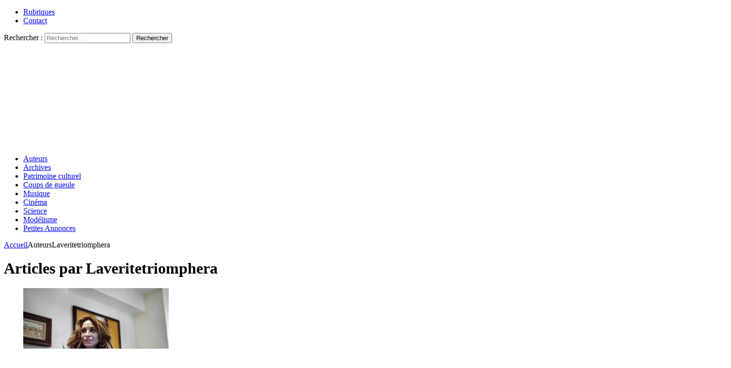

--- FILE ---
content_type: text/html; charset=UTF-8
request_url: https://resistancerepublicaine.com/author/laveritetriomphera/page/48/
body_size: 17366
content:
<!DOCTYPE html><html class="no-js mh-two-sb" lang="fr-FR" prefix="og: http://ogp.me/ns# profile: http://ogp.me/ns/profile#"><head><meta charset="UTF-8"><meta name="viewport" content="width=device-width, initial-scale=1.0"><link rel="profile" href="http://gmpg.org/xfn/11" /><link media="all" href="https://resistancerepublicaine.com/wp-content/cache/autoptimize/css/autoptimize_4bbd30166ae5a3a8bff488f25e593828.css" rel="stylesheet"><title>Laveritetriomphera &#8211; Page 48 &#8211; Résistance Républicaine</title><meta name='robots' content='max-image-preview:large' /><link rel='dns-prefetch' href='//static.addtoany.com' /><link rel="alternate" type="application/rss+xml" title="Résistance Républicaine &raquo; Flux" href="https://resistancerepublicaine.com/feed/" /><link rel="alternate" type="application/rss+xml" title="Résistance Républicaine &raquo; Flux des commentaires" href="https://resistancerepublicaine.com/comments/feed/" /><link rel="alternate" type="application/rss+xml" title="Résistance Républicaine &raquo; Flux des articles écrits par Laveritetriomphera" href="https://resistancerepublicaine.com/author/laveritetriomphera/feed/" /><link rel='stylesheet' id='a3pvc-css' href='//resistancerepublicaine.com/wp-content/uploads/sass/pvc.min.css' type='text/css' media='all' /> <script type="text/javascript" id="addtoany-core-js-before">window.a2a_config=window.a2a_config||{};a2a_config.callbacks=[];a2a_config.overlays=[];a2a_config.templates={};a2a_localize = {
	Share: "Partager",
	Save: "Enregistrer",
	Subscribe: "S'abonner",
	Email: "E-mail",
	Bookmark: "Marque-page",
	ShowAll: "Montrer tout",
	ShowLess: "Montrer moins",
	FindServices: "Trouver des service(s)",
	FindAnyServiceToAddTo: "Trouver instantan&eacute;ment des services &agrave; ajouter &agrave;",
	PoweredBy: "Propuls&eacute; par",
	ShareViaEmail: "Partager par e-mail",
	SubscribeViaEmail: "S’abonner par e-mail",
	BookmarkInYourBrowser: "Ajouter un signet dans votre navigateur",
	BookmarkInstructions: "Appuyez sur Ctrl+D ou \u2318+D pour mettre cette page en signet",
	AddToYourFavorites: "Ajouter &agrave; vos favoris",
	SendFromWebOrProgram: "Envoyer depuis n’importe quelle adresse e-mail ou logiciel e-mail",
	EmailProgram: "Programme d’e-mail",
	More: "Plus&#8230;",
	ThanksForSharing: "Merci de partager !",
	ThanksForFollowing: "Merci de nous suivre !"
};</script> <script type="text/javascript" defer src="https://static.addtoany.com/menu/page.js" id="addtoany-core-js"></script> <script type="text/javascript" src="https://resistancerepublicaine.com/wp-includes/js/jquery/jquery.min.js" id="jquery-core-js"></script> <link rel="https://api.w.org/" href="https://resistancerepublicaine.com/wp-json/" /><link rel="alternate" title="JSON" type="application/json" href="https://resistancerepublicaine.com/wp-json/wp/v2/users/23909" /><link rel="EditURI" type="application/rsd+xml" title="RSD" href="https://resistancerepublicaine.com/xmlrpc.php?rsd" /> <script src="https://cdn.onesignal.com/sdks/web/v16/OneSignalSDK.page.js" defer></script> <script>window.OneSignalDeferred = window.OneSignalDeferred || [];
          OneSignalDeferred.push(async function(OneSignal) {
            await OneSignal.init({
              appId: "bc1824f9-f728-4ec8-8e1f-0dcf409b8ea4",
              serviceWorkerOverrideForTypical: true,
              path: "https://resistancerepublicaine.com/wp-content/plugins/onesignal-free-web-push-notifications/sdk_files/",
              serviceWorkerParam: { scope: "/wp-content/plugins/onesignal-free-web-push-notifications/sdk_files/push/onesignal/" },
              serviceWorkerPath: "OneSignalSDKWorker.js",
            });
          });

          // Unregister the legacy OneSignal service worker to prevent scope conflicts
          if (navigator.serviceWorker) {
            navigator.serviceWorker.getRegistrations().then((registrations) => {
              // Iterate through all registered service workers
              registrations.forEach((registration) => {
                // Check the script URL to identify the specific service worker
                if (registration.active && registration.active.scriptURL.includes('OneSignalSDKWorker.js.php')) {
                  // Unregister the service worker
                  registration.unregister().then((success) => {
                    if (success) {
                      console.log('OneSignalSW: Successfully unregistered:', registration.active.scriptURL);
                    } else {
                      console.log('OneSignalSW: Failed to unregister:', registration.active.scriptURL);
                    }
                  });
                }
              });
            }).catch((error) => {
              console.error('Error fetching service worker registrations:', error);
            });
        }</script> <meta property="og:title" name="og:title" content="Laveritetriomphera" /><meta property="og:type" name="og:type" content="profile" /><meta property="og:image" name="og:image" content="https://secure.gravatar.com/avatar/6c58a5bc69c2637034b8f8e52e7a17187a38f1e756eafa5f3eecda64d5dd54f4?s=512&amp;d=https%3A%2F%2Fsecure.gravatar.com%2Favatar%2F%3Fd%3Dsimple_local_avatar%26amp%3Bs%3D512&amp;r=g" /><meta property="og:url" name="og:url" content="https://resistancerepublicaine.com/author/laveritetriomphera/" /><meta property="og:description" name="og:description" content="Résistance républicaine Midi Pyrénées, j&#039;ai choisi comme symbole la déesse égyptienne de la vérité/justice Maât. J&#039;estime que la vérité/justice est un concept universel et unificateur par essence." /><meta property="og:locale" name="og:locale" content="fr_FR" /><meta property="og:site_name" name="og:site_name" content="Résistance Républicaine" /><meta property="twitter:card" name="twitter:card" content="summary" /><meta property="profile:username" name="profile:username" content="laveritetriomphera" /> <script src='https://js.heliumads.com/js/helium-v5.js' id='helium' data-origin='resistancerepublicaine' nowprocket async></script> <!--[if lt IE 9]> <script src="https://resistancerepublicaine.com/wp-content/themes/mh-magazine/js/css3-mediaqueries.js"></script> <![endif]--> <noscript><style>.lazyload[data-src]{display:none !important;}</style></noscript></head><body id="mh-mobile" class="archive paged author author-laveritetriomphera author-23909 paged-48 author-paged-48 wp-theme-mh-magazine wp-child-theme-mh-magazine-child metaslider-plugin mh-wide-layout mh-right-sb mh-loop-layout1 mh-widget-layout4 mh-loop-hide-caption" itemscope="itemscope" itemtype="http://schema.org/WebPage"><div class="mh-header-nav-mobile clearfix"></div><div class="mh-preheader"><div class="mh-container mh-container-inner mh-row clearfix"><div class="mh-header-bar-content mh-header-bar-top-left mh-col-2-3 clearfix"><nav class="mh-navigation mh-header-nav mh-header-nav-top clearfix" itemscope="itemscope" itemtype="http://schema.org/SiteNavigationElement"><div class="menu-menu-2-container"><ul id="menu-menu-2" class="menu"><li id="menu-item-243288" class="menu-item menu-item-type-post_type menu-item-object-page menu-item-243288"><a href="https://resistancerepublicaine.com/rubriques/">Rubriques</a></li><li id="menu-item-243214" class="menu-item menu-item-type-post_type menu-item-object-page menu-item-243214"><a href="https://resistancerepublicaine.com/pour-nous-contacter/">Contact</a></li></ul></div></nav></div><div class="mh-header-bar-content mh-header-bar-top-right mh-col-1-3 clearfix"><aside class="mh-header-search mh-header-search-top"><form role="search" method="get" class="search-form" action="https://resistancerepublicaine.com/"> <label> <span class="screen-reader-text">Rechercher :</span> <input type="search" class="search-field" placeholder="Rechercher…" value="" name="s" /> </label> <input type="submit" class="search-submit" value="Rechercher" /></form></aside></div></div></div><header class="mh-header" itemscope="itemscope" itemtype="http://schema.org/WPHeader"><div class="mh-container mh-container-inner clearfix"><div class="mh-custom-header clearfix"> <a class="mh-header-image-link" href="https://resistancerepublicaine.com/" title="Résistance Républicaine" rel="home"> <noscript><img class="mh-header-image" src="https://resistancerepublicaine.com/wp-content/uploads/2021/12/cropped-cropped-rr-banniere6.jpg" height="210" width="1500" alt="Résistance Républicaine" /></noscript><img class="lazyload mh-header-image" src='data:image/svg+xml,%3Csvg%20xmlns=%22http://www.w3.org/2000/svg%22%20viewBox=%220%200%201500%20210%22%3E%3C/svg%3E' data-src="https://resistancerepublicaine.com/wp-content/uploads/2021/12/cropped-cropped-rr-banniere6.jpg" height="210" width="1500" alt="Résistance Républicaine" /> </a></div></div><div class="mh-main-nav-wrap"><nav class="mh-navigation mh-main-nav mh-container mh-container-inner clearfix" itemscope="itemscope" itemtype="http://schema.org/SiteNavigationElement"><div class="menu-menu-1-container"><ul id="menu-menu-1" class="menu"><li id="menu-item-243301" class="menu-item menu-item-type-post_type menu-item-object-page menu-item-243301"><a href="https://resistancerepublicaine.com/auteurs/">Auteurs</a></li><li id="menu-item-243282" class="menu-item menu-item-type-post_type menu-item-object-page menu-item-243282"><a href="https://resistancerepublicaine.com/archives/">Archives</a></li><li id="menu-item-243217" class="menu-item menu-item-type-taxonomy menu-item-object-category menu-item-243217"><a href="https://resistancerepublicaine.com/category/patrimoine-culturel/">Patrimoine culturel</a></li><li id="menu-item-243218" class="menu-item menu-item-type-taxonomy menu-item-object-category menu-item-243218"><a href="https://resistancerepublicaine.com/category/coup-de-gueule-du-jour/">Coups de gueule</a></li><li id="menu-item-243219" class="menu-item menu-item-type-taxonomy menu-item-object-category menu-item-243219"><a href="https://resistancerepublicaine.com/category/musique/">Musique</a></li><li id="menu-item-243220" class="menu-item menu-item-type-taxonomy menu-item-object-category menu-item-243220"><a href="https://resistancerepublicaine.com/category/cinema/">Cinéma</a></li><li id="menu-item-243281" class="menu-item menu-item-type-taxonomy menu-item-object-category menu-item-243281"><a href="https://resistancerepublicaine.com/category/astronomie/">Science</a></li><li id="menu-item-243221" class="menu-item menu-item-type-taxonomy menu-item-object-category menu-item-243221"><a href="https://resistancerepublicaine.com/category/billets-de-loncle-john/">Modélisme</a></li><li id="menu-item-255623" class="menu-item menu-item-type-custom menu-item-object-custom menu-item-255623"><a href="https://annonces.resistancerepublicaine.com/">Petites Annonces</a></li></ul></div></nav></div></header><div class="mh-container mh-container-outer"><div class="mh-wrapper clearfix"><div class="mh-main clearfix"><div id="main-content" class="mh-loop mh-content" role="main"><nav class="mh-breadcrumb"><span itemscope itemtype="http://data-vocabulary.org/Breadcrumb"><a href="https://resistancerepublicaine.com" itemprop="url"><span itemprop="title">Accueil</span></a></span><span class="mh-breadcrumb-delimiter"><i class="fa fa-angle-right"></i></span>Auteurs<span class="mh-breadcrumb-delimiter"><i class="fa fa-angle-right"></i></span>Laveritetriomphera</nav><header class="page-header"><h1 class="page-title">Articles par <span class="vcard">Laveritetriomphera</span></h1></header><article class="mh-posts-list-item clearfix post-20756 post type-post status-publish format-standard has-post-thumbnail hentry category-djihad category-les-resistants category-uncategorized"><figure class="mh-posts-list-thumb"> <a class="mh-thumb-icon mh-thumb-icon-small-mobile" href="https://resistancerepublicaine.com/2015/05/20/pamela-geller-pour-eviter-les-attaques-terroristes-il-faut-multiplier-les-caricatures-de-mahomet/"><img width="300" height="245" src="https://resistancerepublicaine.com/wp-content/uploads/2015/05/pamelageller-2-300x245.png" class="attachment-mh-magazine-medium size-mh-magazine-medium wp-post-image" alt="pamelageller" decoding="async" fetchpriority="high" /> </a><div class="mh-image-caption mh-posts-list-caption"> Djihad</div></figure><div class="mh-posts-list-content clearfix"><header class="mh-posts-list-header"><h3 class="entry-title mh-posts-list-title"> <a href="https://resistancerepublicaine.com/2015/05/20/pamela-geller-pour-eviter-les-attaques-terroristes-il-faut-multiplier-les-caricatures-de-mahomet/" title="Pamela Geller : pour éviter les attaques terroristes, il faut multiplier les caricatures de Mahomet" rel="bookmark"> Pamela Geller : pour éviter les attaques terroristes, il faut multiplier les caricatures de Mahomet </a></h3><div class="mh-meta entry-meta"> <span class="entry-meta-date updated"><i class="fa fa-clock-o"></i><a href="https://resistancerepublicaine.com/2015/05/">20 mai 2015</a></span> <span class="entry-meta-author author vcard"><i class="fa fa-user"></i><a class="fn" href="https://resistancerepublicaine.com/author/laveritetriomphera/">Laveritetriomphera</a></span> <span class="entry-meta-comments"><i class="fa fa-comment-o"></i><a href="https://resistancerepublicaine.com/2015/05/20/pamela-geller-pour-eviter-les-attaques-terroristes-il-faut-multiplier-les-caricatures-de-mahomet/#comments" class="mh-comment-count-link" >13</a></span></div></header><div class="mh-posts-list-excerpt clearfix"><div class="mh-excerpt"><p>Pamela Geller dans Time Magazine : Réponse à mes détracteurs &#8211; Nous faisons face à une guerre. Par un discours pertinent et concis Pamela Geller nous expose :  » le pourquoi de notre action », et ce <a class="mh-excerpt-more" href="https://resistancerepublicaine.com/2015/05/20/pamela-geller-pour-eviter-les-attaques-terroristes-il-faut-multiplier-les-caricatures-de-mahomet/" title="Pamela Geller : pour éviter les attaques terroristes, il faut multiplier les caricatures de Mahomet">[&#8230;]</a></p><div class="pvc_clear"></div><p class="pvc_stats all " data-element-id="20756" style=""><i class="pvc-stats-icon medium" aria-hidden="true"><svg aria-hidden="true" focusable="false" data-prefix="far" data-icon="chart-bar" role="img" xmlns="http://www.w3.org/2000/svg" viewBox="0 0 512 512" class="svg-inline--fa fa-chart-bar fa-w-16 fa-2x"><path fill="currentColor" d="M396.8 352h22.4c6.4 0 12.8-6.4 12.8-12.8V108.8c0-6.4-6.4-12.8-12.8-12.8h-22.4c-6.4 0-12.8 6.4-12.8 12.8v230.4c0 6.4 6.4 12.8 12.8 12.8zm-192 0h22.4c6.4 0 12.8-6.4 12.8-12.8V140.8c0-6.4-6.4-12.8-12.8-12.8h-22.4c-6.4 0-12.8 6.4-12.8 12.8v198.4c0 6.4 6.4 12.8 12.8 12.8zm96 0h22.4c6.4 0 12.8-6.4 12.8-12.8V204.8c0-6.4-6.4-12.8-12.8-12.8h-22.4c-6.4 0-12.8 6.4-12.8 12.8v134.4c0 6.4 6.4 12.8 12.8 12.8zM496 400H48V80c0-8.84-7.16-16-16-16H16C7.16 64 0 71.16 0 80v336c0 17.67 14.33 32 32 32h464c8.84 0 16-7.16 16-16v-16c0-8.84-7.16-16-16-16zm-387.2-48h22.4c6.4 0 12.8-6.4 12.8-12.8v-70.4c0-6.4-6.4-12.8-12.8-12.8h-22.4c-6.4 0-12.8 6.4-12.8 12.8v70.4c0 6.4 6.4 12.8 12.8 12.8z" class=""></path></svg></i> &nbsp;946&nbsp;total views, &nbsp;1&nbsp;views today</p><div class="pvc_clear"></div></div></div></div></article><article class="mh-posts-list-item clearfix post-20459 post type-post status-publish format-standard has-post-thumbnail hentry category-textes-fondamentaux-sur-lislam"><figure class="mh-posts-list-thumb"> <a class="mh-thumb-icon mh-thumb-icon-small-mobile" href="https://resistancerepublicaine.com/2015/05/10/interview-dun-djihadiste-de-lei-lei-veut-conquerir-leurope-par-laveritetriomphera/"><noscript><img width="326" height="245" src="https://resistancerepublicaine.com/wp-content/uploads/2015/05/Amir-Ahmed-Ali-3-326x245.jpg" class="attachment-mh-magazine-medium size-mh-magazine-medium wp-post-image" alt="Amir-Ahmed-Ali" decoding="async" srcset="https://resistancerepublicaine.com/wp-content/uploads/2015/05/Amir-Ahmed-Ali-3-326x245.jpg 326w, https://resistancerepublicaine.com/wp-content/uploads/2015/05/Amir-Ahmed-Ali-3-80x60.jpg 80w" sizes="(max-width: 326px) 100vw, 326px" /></noscript><img width="326" height="245" src='data:image/svg+xml,%3Csvg%20xmlns=%22http://www.w3.org/2000/svg%22%20viewBox=%220%200%20326%20245%22%3E%3C/svg%3E' data-src="https://resistancerepublicaine.com/wp-content/uploads/2015/05/Amir-Ahmed-Ali-3-326x245.jpg" class="lazyload attachment-mh-magazine-medium size-mh-magazine-medium wp-post-image" alt="Amir-Ahmed-Ali" decoding="async" data-srcset="https://resistancerepublicaine.com/wp-content/uploads/2015/05/Amir-Ahmed-Ali-3-326x245.jpg 326w, https://resistancerepublicaine.com/wp-content/uploads/2015/05/Amir-Ahmed-Ali-3-80x60.jpg 80w" data-sizes="(max-width: 326px) 100vw, 326px" /> </a><div class="mh-image-caption mh-posts-list-caption"> Textes fondamentaux sur l&#039;Islam</div></figure><div class="mh-posts-list-content clearfix"><header class="mh-posts-list-header"><h3 class="entry-title mh-posts-list-title"> <a href="https://resistancerepublicaine.com/2015/05/10/interview-dun-djihadiste-de-lei-lei-veut-conquerir-leurope-par-laveritetriomphera/" title="Interview d&rsquo;un djihadiste de l&rsquo;EI : l&rsquo;EI veut conquérir l&rsquo;Europe&#8230; Par Laveritetriomphera" rel="bookmark"> Interview d&rsquo;un djihadiste de l&rsquo;EI : l&rsquo;EI veut conquérir l&rsquo;Europe&#8230; Par Laveritetriomphera </a></h3><div class="mh-meta entry-meta"> <span class="entry-meta-date updated"><i class="fa fa-clock-o"></i><a href="https://resistancerepublicaine.com/2015/05/">10 mai 2015</a></span> <span class="entry-meta-author author vcard"><i class="fa fa-user"></i><a class="fn" href="https://resistancerepublicaine.com/author/laveritetriomphera/">Laveritetriomphera</a></span> <span class="entry-meta-comments"><i class="fa fa-comment-o"></i><a href="https://resistancerepublicaine.com/2015/05/10/interview-dun-djihadiste-de-lei-lei-veut-conquerir-leurope-par-laveritetriomphera/#comments" class="mh-comment-count-link" >8</a></span></div></header><div class="mh-posts-list-excerpt clearfix"><div class="mh-excerpt"><p>L&rsquo;état islamique veut « soumettre le monde entier. Pour réduire à néant les infidèles ».  Traduction par Laveritetriomphera Le 30 mars 2015, par Robert Spencer Notons que Amy Amhed Ali, âgé de 25 ans se trouvait dans <a class="mh-excerpt-more" href="https://resistancerepublicaine.com/2015/05/10/interview-dun-djihadiste-de-lei-lei-veut-conquerir-leurope-par-laveritetriomphera/" title="Interview d&rsquo;un djihadiste de l&rsquo;EI : l&rsquo;EI veut conquérir l&rsquo;Europe&#8230; Par Laveritetriomphera">[&#8230;]</a></p><div class="pvc_clear"></div><p class="pvc_stats all " data-element-id="20459" style=""><i class="pvc-stats-icon medium" aria-hidden="true"><svg aria-hidden="true" focusable="false" data-prefix="far" data-icon="chart-bar" role="img" xmlns="http://www.w3.org/2000/svg" viewBox="0 0 512 512" class="svg-inline--fa fa-chart-bar fa-w-16 fa-2x"><path fill="currentColor" d="M396.8 352h22.4c6.4 0 12.8-6.4 12.8-12.8V108.8c0-6.4-6.4-12.8-12.8-12.8h-22.4c-6.4 0-12.8 6.4-12.8 12.8v230.4c0 6.4 6.4 12.8 12.8 12.8zm-192 0h22.4c6.4 0 12.8-6.4 12.8-12.8V140.8c0-6.4-6.4-12.8-12.8-12.8h-22.4c-6.4 0-12.8 6.4-12.8 12.8v198.4c0 6.4 6.4 12.8 12.8 12.8zm96 0h22.4c6.4 0 12.8-6.4 12.8-12.8V204.8c0-6.4-6.4-12.8-12.8-12.8h-22.4c-6.4 0-12.8 6.4-12.8 12.8v134.4c0 6.4 6.4 12.8 12.8 12.8zM496 400H48V80c0-8.84-7.16-16-16-16H16C7.16 64 0 71.16 0 80v336c0 17.67 14.33 32 32 32h464c8.84 0 16-7.16 16-16v-16c0-8.84-7.16-16-16-16zm-387.2-48h22.4c6.4 0 12.8-6.4 12.8-12.8v-70.4c0-6.4-6.4-12.8-12.8-12.8h-22.4c-6.4 0-12.8 6.4-12.8 12.8v70.4c0 6.4 6.4 12.8 12.8 12.8z" class=""></path></svg></i> &nbsp;654&nbsp;total views, &nbsp;2&nbsp;views today</p><div class="pvc_clear"></div></div></div></div></article><article class="mh-posts-list-item clearfix post-20204 post type-post status-publish format-standard has-post-thumbnail hentry category-islam-2"><figure class="mh-posts-list-thumb"> <a class="mh-thumb-icon mh-thumb-icon-small-mobile" href="https://resistancerepublicaine.com/2015/05/01/la-communaute-musulmane-ne-veut-pas-de-lois-anti-terroristes-par-robert-spencer/"><noscript><img width="300" height="174" src="https://resistancerepublicaine.com/wp-content/uploads/2015/05/dillyhussein.png" class="attachment-mh-magazine-medium size-mh-magazine-medium wp-post-image" alt="dillyhussein" decoding="async" /></noscript><img width="300" height="174" src='data:image/svg+xml,%3Csvg%20xmlns=%22http://www.w3.org/2000/svg%22%20viewBox=%220%200%20300%20174%22%3E%3C/svg%3E' data-src="https://resistancerepublicaine.com/wp-content/uploads/2015/05/dillyhussein.png" class="lazyload attachment-mh-magazine-medium size-mh-magazine-medium wp-post-image" alt="dillyhussein" decoding="async" /> </a><div class="mh-image-caption mh-posts-list-caption"> Islam</div></figure><div class="mh-posts-list-content clearfix"><header class="mh-posts-list-header"><h3 class="entry-title mh-posts-list-title"> <a href="https://resistancerepublicaine.com/2015/05/01/la-communaute-musulmane-ne-veut-pas-de-lois-anti-terroristes-par-robert-spencer/" title="« La communauté musulmane ne veut pas de lois anti-terroristes » &#8211; par Robert Spencer" rel="bookmark"> « La communauté musulmane ne veut pas de lois anti-terroristes » &#8211; par Robert Spencer </a></h3><div class="mh-meta entry-meta"> <span class="entry-meta-date updated"><i class="fa fa-clock-o"></i><a href="https://resistancerepublicaine.com/2015/05/">1 mai 2015</a></span> <span class="entry-meta-author author vcard"><i class="fa fa-user"></i><a class="fn" href="https://resistancerepublicaine.com/author/laveritetriomphera/">Laveritetriomphera</a></span> <span class="entry-meta-comments"><i class="fa fa-comment-o"></i><a href="https://resistancerepublicaine.com/2015/05/01/la-communaute-musulmane-ne-veut-pas-de-lois-anti-terroristes-par-robert-spencer/#comments" class="mh-comment-count-link" >14</a></span></div></header><div class="mh-posts-list-excerpt clearfix"><div class="mh-excerpt"><p>UK: Les musulmans britanniques dénoncent  » Un ciblage permanent du public à l&rsquo;encontre des musulmans suite à des lois anti-terroristes à n&rsquo;en plus finir » publié le 11/03/2015 par Robert Spencer. « Nous rejetons l&rsquo;image qui est <a class="mh-excerpt-more" href="https://resistancerepublicaine.com/2015/05/01/la-communaute-musulmane-ne-veut-pas-de-lois-anti-terroristes-par-robert-spencer/" title="« La communauté musulmane ne veut pas de lois anti-terroristes » &#8211; par Robert Spencer">[&#8230;]</a></p><div class="pvc_clear"></div><p class="pvc_stats all " data-element-id="20204" style=""><i class="pvc-stats-icon medium" aria-hidden="true"><svg aria-hidden="true" focusable="false" data-prefix="far" data-icon="chart-bar" role="img" xmlns="http://www.w3.org/2000/svg" viewBox="0 0 512 512" class="svg-inline--fa fa-chart-bar fa-w-16 fa-2x"><path fill="currentColor" d="M396.8 352h22.4c6.4 0 12.8-6.4 12.8-12.8V108.8c0-6.4-6.4-12.8-12.8-12.8h-22.4c-6.4 0-12.8 6.4-12.8 12.8v230.4c0 6.4 6.4 12.8 12.8 12.8zm-192 0h22.4c6.4 0 12.8-6.4 12.8-12.8V140.8c0-6.4-6.4-12.8-12.8-12.8h-22.4c-6.4 0-12.8 6.4-12.8 12.8v198.4c0 6.4 6.4 12.8 12.8 12.8zm96 0h22.4c6.4 0 12.8-6.4 12.8-12.8V204.8c0-6.4-6.4-12.8-12.8-12.8h-22.4c-6.4 0-12.8 6.4-12.8 12.8v134.4c0 6.4 6.4 12.8 12.8 12.8zM496 400H48V80c0-8.84-7.16-16-16-16H16C7.16 64 0 71.16 0 80v336c0 17.67 14.33 32 32 32h464c8.84 0 16-7.16 16-16v-16c0-8.84-7.16-16-16-16zm-387.2-48h22.4c6.4 0 12.8-6.4 12.8-12.8v-70.4c0-6.4-6.4-12.8-12.8-12.8h-22.4c-6.4 0-12.8 6.4-12.8 12.8v70.4c0 6.4 6.4 12.8 12.8 12.8z" class=""></path></svg></i> &nbsp;752&nbsp;total views, &nbsp;1&nbsp;views today</p><div class="pvc_clear"></div></div></div></div></article><article class="mh-posts-list-item clearfix post-19369 post type-post status-publish format-standard has-post-thumbnail hentry category-textes-fondamentaux-sur-lislam category-uncategorized"><figure class="mh-posts-list-thumb"> <a class="mh-thumb-icon mh-thumb-icon-small-mobile" href="https://resistancerepublicaine.com/2015/04/04/le-prophete-nest-misericordieux-que-pour-ceux-qui-deviennent-musulmans-par-robert-spencer/"><noscript><img width="326" height="219" src="https://resistancerepublicaine.com/wp-content/uploads/2015/04/grandmuftiegypte-1-326x219.jpg" class="attachment-mh-magazine-medium size-mh-magazine-medium wp-post-image" alt="grandmuftiegypte" decoding="async" /></noscript><img width="326" height="219" src='data:image/svg+xml,%3Csvg%20xmlns=%22http://www.w3.org/2000/svg%22%20viewBox=%220%200%20326%20219%22%3E%3C/svg%3E' data-src="https://resistancerepublicaine.com/wp-content/uploads/2015/04/grandmuftiegypte-1-326x219.jpg" class="lazyload attachment-mh-magazine-medium size-mh-magazine-medium wp-post-image" alt="grandmuftiegypte" decoding="async" /> </a><div class="mh-image-caption mh-posts-list-caption"> Textes fondamentaux sur l&#039;Islam</div></figure><div class="mh-posts-list-content clearfix"><header class="mh-posts-list-header"><h3 class="entry-title mh-posts-list-title"> <a href="https://resistancerepublicaine.com/2015/04/04/le-prophete-nest-misericordieux-que-pour-ceux-qui-deviennent-musulmans-par-robert-spencer/" title="Le prophète n&rsquo;est miséricordieux que pour ceux qui deviennent musulmans &#8211; par Robert Spencer" rel="bookmark"> Le prophète n&rsquo;est miséricordieux que pour ceux qui deviennent musulmans &#8211; par Robert Spencer </a></h3><div class="mh-meta entry-meta"> <span class="entry-meta-date updated"><i class="fa fa-clock-o"></i><a href="https://resistancerepublicaine.com/2015/04/">4 avril 2015</a></span> <span class="entry-meta-author author vcard"><i class="fa fa-user"></i><a class="fn" href="https://resistancerepublicaine.com/author/laveritetriomphera/">Laveritetriomphera</a></span> <span class="entry-meta-comments"><i class="fa fa-comment-o"></i><a href="https://resistancerepublicaine.com/2015/04/04/le-prophete-nest-misericordieux-que-pour-ceux-qui-deviennent-musulmans-par-robert-spencer/#comments" class="mh-comment-count-link" >14</a></span></div></header><div class="mh-posts-list-excerpt clearfix"><div class="mh-excerpt"><p>Le Grand Mufti d&rsquo;Égypte dit : « le terrorisme n&rsquo;a pas sa place dans l&rsquo;islam ». Par Robert Spencer Pour compléter l&rsquo;article de Pamela Geller, j&rsquo;expose [ cette occasion] les astuces mises en place pour récuser la réalité : ​             <a class="mh-excerpt-more" href="https://resistancerepublicaine.com/2015/04/04/le-prophete-nest-misericordieux-que-pour-ceux-qui-deviennent-musulmans-par-robert-spencer/" title="Le prophète n&rsquo;est miséricordieux que pour ceux qui deviennent musulmans &#8211; par Robert Spencer">[&#8230;]</a></p><div class="pvc_clear"></div><p class="pvc_stats all " data-element-id="19369" style=""><i class="pvc-stats-icon medium" aria-hidden="true"><svg aria-hidden="true" focusable="false" data-prefix="far" data-icon="chart-bar" role="img" xmlns="http://www.w3.org/2000/svg" viewBox="0 0 512 512" class="svg-inline--fa fa-chart-bar fa-w-16 fa-2x"><path fill="currentColor" d="M396.8 352h22.4c6.4 0 12.8-6.4 12.8-12.8V108.8c0-6.4-6.4-12.8-12.8-12.8h-22.4c-6.4 0-12.8 6.4-12.8 12.8v230.4c0 6.4 6.4 12.8 12.8 12.8zm-192 0h22.4c6.4 0 12.8-6.4 12.8-12.8V140.8c0-6.4-6.4-12.8-12.8-12.8h-22.4c-6.4 0-12.8 6.4-12.8 12.8v198.4c0 6.4 6.4 12.8 12.8 12.8zm96 0h22.4c6.4 0 12.8-6.4 12.8-12.8V204.8c0-6.4-6.4-12.8-12.8-12.8h-22.4c-6.4 0-12.8 6.4-12.8 12.8v134.4c0 6.4 6.4 12.8 12.8 12.8zM496 400H48V80c0-8.84-7.16-16-16-16H16C7.16 64 0 71.16 0 80v336c0 17.67 14.33 32 32 32h464c8.84 0 16-7.16 16-16v-16c0-8.84-7.16-16-16-16zm-387.2-48h22.4c6.4 0 12.8-6.4 12.8-12.8v-70.4c0-6.4-6.4-12.8-12.8-12.8h-22.4c-6.4 0-12.8 6.4-12.8 12.8v70.4c0 6.4 6.4 12.8 12.8 12.8z" class=""></path></svg></i> &nbsp;557&nbsp;total views</p><div class="pvc_clear"></div></div></div></div></article><article class="mh-posts-list-item clearfix post-19087 post type-post status-publish format-standard has-post-thumbnail hentry category-international-2 category-uncategorized"><figure class="mh-posts-list-thumb"> <a class="mh-thumb-icon mh-thumb-icon-small-mobile" href="https://resistancerepublicaine.com/2015/03/23/aslam-beg-lamerique-est-une-super-puissance-qui-a-fait-du-monde-un-terrain-dangereux/"><noscript><img width="300" height="174" src="https://resistancerepublicaine.com/wp-content/uploads/2015/03/Aslam-Beg-300x174-2.jpg" class="attachment-mh-magazine-medium size-mh-magazine-medium wp-post-image" alt="Aslam-Beg-300x174" decoding="async" /></noscript><img width="300" height="174" src='data:image/svg+xml,%3Csvg%20xmlns=%22http://www.w3.org/2000/svg%22%20viewBox=%220%200%20300%20174%22%3E%3C/svg%3E' data-src="https://resistancerepublicaine.com/wp-content/uploads/2015/03/Aslam-Beg-300x174-2.jpg" class="lazyload attachment-mh-magazine-medium size-mh-magazine-medium wp-post-image" alt="Aslam-Beg-300x174" decoding="async" /> </a><div class="mh-image-caption mh-posts-list-caption"> International</div></figure><div class="mh-posts-list-content clearfix"><header class="mh-posts-list-header"><h3 class="entry-title mh-posts-list-title"> <a href="https://resistancerepublicaine.com/2015/03/23/aslam-beg-lamerique-est-une-super-puissance-qui-a-fait-du-monde-un-terrain-dangereux/" title="Aslam Beg : « L&rsquo;Amérique est une super puissance qui a fait du monde un terrain dangereux »" rel="bookmark"> Aslam Beg : « L&rsquo;Amérique est une super puissance qui a fait du monde un terrain dangereux » </a></h3><div class="mh-meta entry-meta"> <span class="entry-meta-date updated"><i class="fa fa-clock-o"></i><a href="https://resistancerepublicaine.com/2015/03/">23 mars 2015</a></span> <span class="entry-meta-author author vcard"><i class="fa fa-user"></i><a class="fn" href="https://resistancerepublicaine.com/author/laveritetriomphera/">Laveritetriomphera</a></span> <span class="entry-meta-comments"><i class="fa fa-comment-o"></i><a href="https://resistancerepublicaine.com/2015/03/23/aslam-beg-lamerique-est-une-super-puissance-qui-a-fait-du-monde-un-terrain-dangereux/#comments" class="mh-comment-count-link" >2</a></span></div></header><div class="mh-posts-list-excerpt clearfix"><div class="mh-excerpt"><p> http://www.jihadwatch.org/2015/02/former-pakistan-army-chief-america-is-a-superpower-that-has-made-the-world-a-dangerous-land Traduction par Laveritetriomphera Un ancien cadre de l&rsquo;armée Pakistanaise s&rsquo;est exprimé en ces termes: « l&rsquo;Amérique est une super puissance qui a fait du monde un terrain dangereux« . Ami et sans aucun doute allié . <a class="mh-excerpt-more" href="https://resistancerepublicaine.com/2015/03/23/aslam-beg-lamerique-est-une-super-puissance-qui-a-fait-du-monde-un-terrain-dangereux/" title="Aslam Beg : « L&rsquo;Amérique est une super puissance qui a fait du monde un terrain dangereux »">[&#8230;]</a></p><div class="pvc_clear"></div><p class="pvc_stats all " data-element-id="19087" style=""><i class="pvc-stats-icon medium" aria-hidden="true"><svg aria-hidden="true" focusable="false" data-prefix="far" data-icon="chart-bar" role="img" xmlns="http://www.w3.org/2000/svg" viewBox="0 0 512 512" class="svg-inline--fa fa-chart-bar fa-w-16 fa-2x"><path fill="currentColor" d="M396.8 352h22.4c6.4 0 12.8-6.4 12.8-12.8V108.8c0-6.4-6.4-12.8-12.8-12.8h-22.4c-6.4 0-12.8 6.4-12.8 12.8v230.4c0 6.4 6.4 12.8 12.8 12.8zm-192 0h22.4c6.4 0 12.8-6.4 12.8-12.8V140.8c0-6.4-6.4-12.8-12.8-12.8h-22.4c-6.4 0-12.8 6.4-12.8 12.8v198.4c0 6.4 6.4 12.8 12.8 12.8zm96 0h22.4c6.4 0 12.8-6.4 12.8-12.8V204.8c0-6.4-6.4-12.8-12.8-12.8h-22.4c-6.4 0-12.8 6.4-12.8 12.8v134.4c0 6.4 6.4 12.8 12.8 12.8zM496 400H48V80c0-8.84-7.16-16-16-16H16C7.16 64 0 71.16 0 80v336c0 17.67 14.33 32 32 32h464c8.84 0 16-7.16 16-16v-16c0-8.84-7.16-16-16-16zm-387.2-48h22.4c6.4 0 12.8-6.4 12.8-12.8v-70.4c0-6.4-6.4-12.8-12.8-12.8h-22.4c-6.4 0-12.8 6.4-12.8 12.8v70.4c0 6.4 6.4 12.8 12.8 12.8z" class=""></path></svg></i> &nbsp;696&nbsp;total views, &nbsp;1&nbsp;views today</p><div class="pvc_clear"></div></div></div></div></article><article class="mh-posts-list-item clearfix post-18734 post type-post status-publish format-standard has-post-thumbnail hentry category-djihad"><figure class="mh-posts-list-thumb"> <a class="mh-thumb-icon mh-thumb-icon-small-mobile" href="https://resistancerepublicaine.com/2015/03/05/lorganisation-des-droits-de-lhomme-en-grande-bretagne-a-aide-28-terroristes-a-rester-au-royaume-uni-par-robert-spencer/"><noscript><img width="325" height="240" src="https://resistancerepublicaine.com/wp-content/uploads/2021/04/RR-Defautlt-325x240-1.jpg" class="attachment-mh-magazine-medium size-mh-magazine-medium wp-post-image" alt="" decoding="async" srcset="https://resistancerepublicaine.com/wp-content/uploads/2021/04/RR-Defautlt-325x240-1.jpg 325w, https://resistancerepublicaine.com/wp-content/uploads/2021/04/RR-Defautlt-325x240-1-300x222.jpg 300w, https://resistancerepublicaine.com/wp-content/uploads/2021/04/RR-Defautlt-325x240-1-80x60.jpg 80w" sizes="(max-width: 325px) 100vw, 325px" /></noscript><img width="325" height="240" src='data:image/svg+xml,%3Csvg%20xmlns=%22http://www.w3.org/2000/svg%22%20viewBox=%220%200%20325%20240%22%3E%3C/svg%3E' data-src="https://resistancerepublicaine.com/wp-content/uploads/2021/04/RR-Defautlt-325x240-1.jpg" class="lazyload attachment-mh-magazine-medium size-mh-magazine-medium wp-post-image" alt="" decoding="async" data-srcset="https://resistancerepublicaine.com/wp-content/uploads/2021/04/RR-Defautlt-325x240-1.jpg 325w, https://resistancerepublicaine.com/wp-content/uploads/2021/04/RR-Defautlt-325x240-1-300x222.jpg 300w, https://resistancerepublicaine.com/wp-content/uploads/2021/04/RR-Defautlt-325x240-1-80x60.jpg 80w" data-sizes="(max-width: 325px) 100vw, 325px" /> </a><div class="mh-image-caption mh-posts-list-caption"> Djihad</div></figure><div class="mh-posts-list-content clearfix"><header class="mh-posts-list-header"><h3 class="entry-title mh-posts-list-title"> <a href="https://resistancerepublicaine.com/2015/03/05/lorganisation-des-droits-de-lhomme-en-grande-bretagne-a-aide-28-terroristes-a-rester-au-royaume-uni-par-robert-spencer/" title="L&rsquo;organisation des droits de l&rsquo;homme en Grande Bretagne a aidé 28 terroristes à rester au Royaume-Uni &#8211; par Robert Spencer" rel="bookmark"> L&rsquo;organisation des droits de l&rsquo;homme en Grande Bretagne a aidé 28 terroristes à rester au Royaume-Uni &#8211; par Robert Spencer </a></h3><div class="mh-meta entry-meta"> <span class="entry-meta-date updated"><i class="fa fa-clock-o"></i><a href="https://resistancerepublicaine.com/2015/03/">5 mars 2015</a></span> <span class="entry-meta-author author vcard"><i class="fa fa-user"></i><a class="fn" href="https://resistancerepublicaine.com/author/laveritetriomphera/">Laveritetriomphera</a></span> <span class="entry-meta-comments"><i class="fa fa-comment-o"></i><a href="https://resistancerepublicaine.com/2015/03/05/lorganisation-des-droits-de-lhomme-en-grande-bretagne-a-aide-28-terroristes-a-rester-au-royaume-uni-par-robert-spencer/#comments" class="mh-comment-count-link" >4</a></span></div></header><div class="mh-posts-list-excerpt clearfix"><div class="mh-excerpt"><p>Jihad Watch (djihad sous surveillance). Faire connaître les motivations théologiques des djihadistes ainsi que le rôle joué par l&rsquo;idéologie islamique dans les conflits mondiaux modernes. L&rsquo;organisation des droits de l&rsquo;homme britannique a aidé 28 terroristes djihadistes  <a class="mh-excerpt-more" href="https://resistancerepublicaine.com/2015/03/05/lorganisation-des-droits-de-lhomme-en-grande-bretagne-a-aide-28-terroristes-a-rester-au-royaume-uni-par-robert-spencer/" title="L&rsquo;organisation des droits de l&rsquo;homme en Grande Bretagne a aidé 28 terroristes à rester au Royaume-Uni &#8211; par Robert Spencer">[&#8230;]</a></p><div class="pvc_clear"></div><p class="pvc_stats all " data-element-id="18734" style=""><i class="pvc-stats-icon medium" aria-hidden="true"><svg aria-hidden="true" focusable="false" data-prefix="far" data-icon="chart-bar" role="img" xmlns="http://www.w3.org/2000/svg" viewBox="0 0 512 512" class="svg-inline--fa fa-chart-bar fa-w-16 fa-2x"><path fill="currentColor" d="M396.8 352h22.4c6.4 0 12.8-6.4 12.8-12.8V108.8c0-6.4-6.4-12.8-12.8-12.8h-22.4c-6.4 0-12.8 6.4-12.8 12.8v230.4c0 6.4 6.4 12.8 12.8 12.8zm-192 0h22.4c6.4 0 12.8-6.4 12.8-12.8V140.8c0-6.4-6.4-12.8-12.8-12.8h-22.4c-6.4 0-12.8 6.4-12.8 12.8v198.4c0 6.4 6.4 12.8 12.8 12.8zm96 0h22.4c6.4 0 12.8-6.4 12.8-12.8V204.8c0-6.4-6.4-12.8-12.8-12.8h-22.4c-6.4 0-12.8 6.4-12.8 12.8v134.4c0 6.4 6.4 12.8 12.8 12.8zM496 400H48V80c0-8.84-7.16-16-16-16H16C7.16 64 0 71.16 0 80v336c0 17.67 14.33 32 32 32h464c8.84 0 16-7.16 16-16v-16c0-8.84-7.16-16-16-16zm-387.2-48h22.4c6.4 0 12.8-6.4 12.8-12.8v-70.4c0-6.4-6.4-12.8-12.8-12.8h-22.4c-6.4 0-12.8 6.4-12.8 12.8v70.4c0 6.4 6.4 12.8 12.8 12.8z" class=""></path></svg></i> &nbsp;509&nbsp;total views</p><div class="pvc_clear"></div></div></div></div></article><article class="mh-posts-list-item clearfix post-18578 post type-post status-publish format-standard has-post-thumbnail hentry category-djihad category-textes-fondamentaux-sur-lislam"><figure class="mh-posts-list-thumb"> <a class="mh-thumb-icon mh-thumb-icon-small-mobile" href="https://resistancerepublicaine.com/2015/02/24/comment-le-wahhabisme-saoudien-est-la-source-du-terrorisme-islamiste-traduction-par-laveritetriomphera/"><noscript><img width="325" height="240" src="https://resistancerepublicaine.com/wp-content/uploads/2021/04/RR-Defautlt-325x240-1.jpg" class="attachment-mh-magazine-medium size-mh-magazine-medium wp-post-image" alt="" decoding="async" srcset="https://resistancerepublicaine.com/wp-content/uploads/2021/04/RR-Defautlt-325x240-1.jpg 325w, https://resistancerepublicaine.com/wp-content/uploads/2021/04/RR-Defautlt-325x240-1-300x222.jpg 300w, https://resistancerepublicaine.com/wp-content/uploads/2021/04/RR-Defautlt-325x240-1-80x60.jpg 80w" sizes="(max-width: 325px) 100vw, 325px" /></noscript><img width="325" height="240" src='data:image/svg+xml,%3Csvg%20xmlns=%22http://www.w3.org/2000/svg%22%20viewBox=%220%200%20325%20240%22%3E%3C/svg%3E' data-src="https://resistancerepublicaine.com/wp-content/uploads/2021/04/RR-Defautlt-325x240-1.jpg" class="lazyload attachment-mh-magazine-medium size-mh-magazine-medium wp-post-image" alt="" decoding="async" data-srcset="https://resistancerepublicaine.com/wp-content/uploads/2021/04/RR-Defautlt-325x240-1.jpg 325w, https://resistancerepublicaine.com/wp-content/uploads/2021/04/RR-Defautlt-325x240-1-300x222.jpg 300w, https://resistancerepublicaine.com/wp-content/uploads/2021/04/RR-Defautlt-325x240-1-80x60.jpg 80w" data-sizes="(max-width: 325px) 100vw, 325px" /> </a><div class="mh-image-caption mh-posts-list-caption"> Djihad</div></figure><div class="mh-posts-list-content clearfix"><header class="mh-posts-list-header"><h3 class="entry-title mh-posts-list-title"> <a href="https://resistancerepublicaine.com/2015/02/24/comment-le-wahhabisme-saoudien-est-la-source-du-terrorisme-islamiste-traduction-par-laveritetriomphera/" title="Comment le wahhabisme saoudien est la source du terrorisme islamiste, traduction par Laveritetriomphera" rel="bookmark"> Comment le wahhabisme saoudien est la source du terrorisme islamiste, traduction par Laveritetriomphera </a></h3><div class="mh-meta entry-meta"> <span class="entry-meta-date updated"><i class="fa fa-clock-o"></i><a href="https://resistancerepublicaine.com/2015/02/">24 février 2015</a></span> <span class="entry-meta-author author vcard"><i class="fa fa-user"></i><a class="fn" href="https://resistancerepublicaine.com/author/laveritetriomphera/">Laveritetriomphera</a></span> <span class="entry-meta-comments"><i class="fa fa-comment-o"></i><a href="https://resistancerepublicaine.com/2015/02/24/comment-le-wahhabisme-saoudien-est-la-source-du-terrorisme-islamiste-traduction-par-laveritetriomphera/#comments" class="mh-comment-count-link" >8</a></span></div></header><div class="mh-posts-list-excerpt clearfix"><div class="mh-excerpt"><p>&nbsp; http://www.huffingtonpost.com/dr-yousaf-butt-/saudi-wahhabism-islam-terrorism_b_6501916.html Le Dr. Yousaf Butt est conseiller spécial auprès du bureau britannique du renseignement américain sur la sécurité et directeur à l&rsquo;Institut pour le dialogue inter-culturel dans le monde. Ce qui est écrit ici <a class="mh-excerpt-more" href="https://resistancerepublicaine.com/2015/02/24/comment-le-wahhabisme-saoudien-est-la-source-du-terrorisme-islamiste-traduction-par-laveritetriomphera/" title="Comment le wahhabisme saoudien est la source du terrorisme islamiste, traduction par Laveritetriomphera">[&#8230;]</a></p><div class="pvc_clear"></div><p class="pvc_stats all " data-element-id="18578" style=""><i class="pvc-stats-icon medium" aria-hidden="true"><svg aria-hidden="true" focusable="false" data-prefix="far" data-icon="chart-bar" role="img" xmlns="http://www.w3.org/2000/svg" viewBox="0 0 512 512" class="svg-inline--fa fa-chart-bar fa-w-16 fa-2x"><path fill="currentColor" d="M396.8 352h22.4c6.4 0 12.8-6.4 12.8-12.8V108.8c0-6.4-6.4-12.8-12.8-12.8h-22.4c-6.4 0-12.8 6.4-12.8 12.8v230.4c0 6.4 6.4 12.8 12.8 12.8zm-192 0h22.4c6.4 0 12.8-6.4 12.8-12.8V140.8c0-6.4-6.4-12.8-12.8-12.8h-22.4c-6.4 0-12.8 6.4-12.8 12.8v198.4c0 6.4 6.4 12.8 12.8 12.8zm96 0h22.4c6.4 0 12.8-6.4 12.8-12.8V204.8c0-6.4-6.4-12.8-12.8-12.8h-22.4c-6.4 0-12.8 6.4-12.8 12.8v134.4c0 6.4 6.4 12.8 12.8 12.8zM496 400H48V80c0-8.84-7.16-16-16-16H16C7.16 64 0 71.16 0 80v336c0 17.67 14.33 32 32 32h464c8.84 0 16-7.16 16-16v-16c0-8.84-7.16-16-16-16zm-387.2-48h22.4c6.4 0 12.8-6.4 12.8-12.8v-70.4c0-6.4-6.4-12.8-12.8-12.8h-22.4c-6.4 0-12.8 6.4-12.8 12.8v70.4c0 6.4 6.4 12.8 12.8 12.8z" class=""></path></svg></i> &nbsp;941&nbsp;total views, &nbsp;1&nbsp;views today</p><div class="pvc_clear"></div></div></div></div></article><article class="mh-posts-list-item clearfix post-18076 post type-post status-publish format-standard has-post-thumbnail hentry category-femme-et-islam category-textes-fondamentaux-sur-lislam"><figure class="mh-posts-list-thumb"> <a class="mh-thumb-icon mh-thumb-icon-small-mobile" href="https://resistancerepublicaine.com/2015/02/06/ayan-hirsi-ali-certains-musulmans-moderes-me-haissent-plus-qual-qaida/"><noscript><img width="326" height="245" src="https://resistancerepublicaine.com/wp-content/uploads/2015/02/BurkasIraq-5-326x245.jpg" class="attachment-mh-magazine-medium size-mh-magazine-medium wp-post-image" alt="BurkasIraq" decoding="async" srcset="https://resistancerepublicaine.com/wp-content/uploads/2015/02/BurkasIraq-5-326x245.jpg 326w, https://resistancerepublicaine.com/wp-content/uploads/2015/02/BurkasIraq-5-80x60.jpg 80w" sizes="(max-width: 326px) 100vw, 326px" /></noscript><img width="326" height="245" src='data:image/svg+xml,%3Csvg%20xmlns=%22http://www.w3.org/2000/svg%22%20viewBox=%220%200%20326%20245%22%3E%3C/svg%3E' data-src="https://resistancerepublicaine.com/wp-content/uploads/2015/02/BurkasIraq-5-326x245.jpg" class="lazyload attachment-mh-magazine-medium size-mh-magazine-medium wp-post-image" alt="BurkasIraq" decoding="async" data-srcset="https://resistancerepublicaine.com/wp-content/uploads/2015/02/BurkasIraq-5-326x245.jpg 326w, https://resistancerepublicaine.com/wp-content/uploads/2015/02/BurkasIraq-5-80x60.jpg 80w" data-sizes="(max-width: 326px) 100vw, 326px" /> </a><div class="mh-image-caption mh-posts-list-caption"> Femme et islam</div></figure><div class="mh-posts-list-content clearfix"><header class="mh-posts-list-header"><h3 class="entry-title mh-posts-list-title"> <a href="https://resistancerepublicaine.com/2015/02/06/ayan-hirsi-ali-certains-musulmans-moderes-me-haissent-plus-qual-qaida/" title="Ayan Hirsi Ali : certains musulmans modérés me haïssent plus qu&rsquo;Al Qaïda" rel="bookmark"> Ayan Hirsi Ali : certains musulmans modérés me haïssent plus qu&rsquo;Al Qaïda </a></h3><div class="mh-meta entry-meta"> <span class="entry-meta-date updated"><i class="fa fa-clock-o"></i><a href="https://resistancerepublicaine.com/2015/02/">6 février 2015</a></span> <span class="entry-meta-author author vcard"><i class="fa fa-user"></i><a class="fn" href="https://resistancerepublicaine.com/author/laveritetriomphera/">Laveritetriomphera</a></span> <span class="entry-meta-comments"><i class="fa fa-comment-o"></i><a href="https://resistancerepublicaine.com/2015/02/06/ayan-hirsi-ali-certains-musulmans-moderes-me-haissent-plus-qual-qaida/#comments" class="mh-comment-count-link" >15</a></span></div></header><div class="mh-posts-list-excerpt clearfix"><div class="mh-excerpt"><p>Vous trouverez ci-dessous la traduction (merci à Laveritétriomphera) d&rsquo;un long et passionnant entretien entre Ayan Hirsi Ali et Sam Harris, précédé d&rsquo;une présentation de l&rsquo;ancien député hollandais réfugié à présent aux Etats-Unis pour  échapper aux <a class="mh-excerpt-more" href="https://resistancerepublicaine.com/2015/02/06/ayan-hirsi-ali-certains-musulmans-moderes-me-haissent-plus-qual-qaida/" title="Ayan Hirsi Ali : certains musulmans modérés me haïssent plus qu&rsquo;Al Qaïda">[&#8230;]</a></p><div class="pvc_clear"></div><p class="pvc_stats all " data-element-id="18076" style=""><i class="pvc-stats-icon medium" aria-hidden="true"><svg aria-hidden="true" focusable="false" data-prefix="far" data-icon="chart-bar" role="img" xmlns="http://www.w3.org/2000/svg" viewBox="0 0 512 512" class="svg-inline--fa fa-chart-bar fa-w-16 fa-2x"><path fill="currentColor" d="M396.8 352h22.4c6.4 0 12.8-6.4 12.8-12.8V108.8c0-6.4-6.4-12.8-12.8-12.8h-22.4c-6.4 0-12.8 6.4-12.8 12.8v230.4c0 6.4 6.4 12.8 12.8 12.8zm-192 0h22.4c6.4 0 12.8-6.4 12.8-12.8V140.8c0-6.4-6.4-12.8-12.8-12.8h-22.4c-6.4 0-12.8 6.4-12.8 12.8v198.4c0 6.4 6.4 12.8 12.8 12.8zm96 0h22.4c6.4 0 12.8-6.4 12.8-12.8V204.8c0-6.4-6.4-12.8-12.8-12.8h-22.4c-6.4 0-12.8 6.4-12.8 12.8v134.4c0 6.4 6.4 12.8 12.8 12.8zM496 400H48V80c0-8.84-7.16-16-16-16H16C7.16 64 0 71.16 0 80v336c0 17.67 14.33 32 32 32h464c8.84 0 16-7.16 16-16v-16c0-8.84-7.16-16-16-16zm-387.2-48h22.4c6.4 0 12.8-6.4 12.8-12.8v-70.4c0-6.4-6.4-12.8-12.8-12.8h-22.4c-6.4 0-12.8 6.4-12.8 12.8v70.4c0 6.4 6.4 12.8 12.8 12.8z" class=""></path></svg></i> &nbsp;1,147&nbsp;total views</p><div class="pvc_clear"></div></div></div></div></article><div class="mh-loop-pagination clearfix"><nav class="navigation pagination" aria-label="Pagination des publications"><h2 class="screen-reader-text">Pagination des publications</h2><div class="nav-links"><a class="prev page-numbers" href="https://resistancerepublicaine.com/author/laveritetriomphera/page/47/">&laquo;</a> <a class="page-numbers" href="https://resistancerepublicaine.com/author/laveritetriomphera/">1</a> <span class="page-numbers dots">…</span> <a class="page-numbers" href="https://resistancerepublicaine.com/author/laveritetriomphera/page/47/">47</a> <span aria-current="page" class="page-numbers current">48</span></div></nav></div></div><aside class="mh-widget-col-1 mh-sidebar" itemscope="itemscope" itemtype="http://schema.org/WPSideBar"><div id="media_image-2" class="mh-widget widget_media_image"><a href="https://annonces.resistancerepublicaine.com/"><noscript><img width="325" height="225" src="https://resistancerepublicaine.com/wp-content/uploads/2021/11/petites-annonces.jpg" class="image wp-image-243292  attachment-full size-full" alt="" style="max-width: 100%; height: auto;" decoding="async" srcset="https://resistancerepublicaine.com/wp-content/uploads/2021/11/petites-annonces.jpg 325w, https://resistancerepublicaine.com/wp-content/uploads/2021/11/petites-annonces-300x208.jpg 300w, https://resistancerepublicaine.com/wp-content/uploads/2021/11/petites-annonces-150x105.jpg 150w" sizes="(max-width: 325px) 100vw, 325px" /></noscript><img width="325" height="225" src='data:image/svg+xml,%3Csvg%20xmlns=%22http://www.w3.org/2000/svg%22%20viewBox=%220%200%20325%20225%22%3E%3C/svg%3E' data-src="https://resistancerepublicaine.com/wp-content/uploads/2021/11/petites-annonces.jpg" class="lazyload image wp-image-243292  attachment-full size-full" alt="" style="max-width: 100%; height: auto;" decoding="async" data-srcset="https://resistancerepublicaine.com/wp-content/uploads/2021/11/petites-annonces.jpg 325w, https://resistancerepublicaine.com/wp-content/uploads/2021/11/petites-annonces-300x208.jpg 300w, https://resistancerepublicaine.com/wp-content/uploads/2021/11/petites-annonces-150x105.jpg 150w" data-sizes="(max-width: 325px) 100vw, 325px" /></a></div><div id="mh_magazine_custom_posts-2" class="mh-widget mh_magazine_custom_posts"><h4 class="mh-widget-title"><span class="mh-widget-title-inner">Derniers articles</span></h4><ul class="mh-custom-posts-widget clearfix"><li class="mh-custom-posts-item mh-custom-posts-small clearfix post-416374 post type-post status-publish format-standard has-post-thumbnail category-coup-de-gueule-du-jour category-les-degeneres tag-le-medecin-malgre-lui tag-martine tag-moliere tag-sganarelle"><figure class="mh-custom-posts-thumb"> <a class="mh-thumb-icon mh-thumb-icon-small" href="https://resistancerepublicaine.com/2025/12/02/les-editions-magnard-reecrivent-moliere-cest-la-france-quon-assassine/" title="Les éditions Magnard réécrivent Molière :  c&rsquo;est la France qu&rsquo;on assassine !"><noscript><img width="80" height="60" src="https://resistancerepublicaine.com/wp-content/uploads/2025/12/capture-decran-2025-12-01-a-20-53-49-80x60.jpg" class="attachment-mh-magazine-small size-mh-magazine-small wp-post-image" alt="" decoding="async" srcset="https://resistancerepublicaine.com/wp-content/uploads/2025/12/capture-decran-2025-12-01-a-20-53-49-80x60.jpg 80w, https://resistancerepublicaine.com/wp-content/uploads/2025/12/capture-decran-2025-12-01-a-20-53-49-678x509.jpg 678w, https://resistancerepublicaine.com/wp-content/uploads/2025/12/capture-decran-2025-12-01-a-20-53-49-326x245.jpg 326w" sizes="(max-width: 80px) 100vw, 80px" /></noscript><img width="80" height="60" src='data:image/svg+xml,%3Csvg%20xmlns=%22http://www.w3.org/2000/svg%22%20viewBox=%220%200%2080%2060%22%3E%3C/svg%3E' data-src="https://resistancerepublicaine.com/wp-content/uploads/2025/12/capture-decran-2025-12-01-a-20-53-49-80x60.jpg" class="lazyload attachment-mh-magazine-small size-mh-magazine-small wp-post-image" alt="" decoding="async" data-srcset="https://resistancerepublicaine.com/wp-content/uploads/2025/12/capture-decran-2025-12-01-a-20-53-49-80x60.jpg 80w, https://resistancerepublicaine.com/wp-content/uploads/2025/12/capture-decran-2025-12-01-a-20-53-49-678x509.jpg 678w, https://resistancerepublicaine.com/wp-content/uploads/2025/12/capture-decran-2025-12-01-a-20-53-49-326x245.jpg 326w" data-sizes="(max-width: 80px) 100vw, 80px" /> </a></figure><div class="mh-custom-posts-header"><div class="mh-custom-posts-small-title"> <a href="https://resistancerepublicaine.com/2025/12/02/les-editions-magnard-reecrivent-moliere-cest-la-france-quon-assassine/" title="Les éditions Magnard réécrivent Molière :  c&rsquo;est la France qu&rsquo;on assassine !"> Les éditions Magnard réécrivent Molière :  c&rsquo;est la France qu&rsquo;on assassine ! </a></div><div class="mh-meta entry-meta"> <span class="entry-meta-date updated"><i class="fa fa-clock-o"></i><a href="https://resistancerepublicaine.com/2025/12/">2 décembre 2025</a></span> <span class="entry-meta-comments"><i class="fa fa-comment-o"></i><a href="https://resistancerepublicaine.com/2025/12/02/les-editions-magnard-reecrivent-moliere-cest-la-france-quon-assassine/#comments" class="mh-comment-count-link" >8</a></span></div></div></li><li class="mh-custom-posts-item mh-custom-posts-small clearfix post-416379 post type-post status-publish format-standard has-post-thumbnail category-europe tag-allergies tag-cricket-one tag-dissimulation-de-donnees tag-insectes tag-manger-des-insectes tag-ue"><figure class="mh-custom-posts-thumb"> <a class="mh-thumb-icon mh-thumb-icon-small" href="https://resistancerepublicaine.com/2025/12/02/ue-faut-pas-dire-quil-y-a-des-risques-dallergie-aux-insectes-pour-proteger-cricket-one/" title="UE : faut pas dire qu&rsquo;il y a des risques d&rsquo;allergie aux insectes pour protéger « Cricket One »"><noscript><img width="80" height="60" src="https://resistancerepublicaine.com/wp-content/uploads/2025/12/capture-decran-2025-12-01-a-22-16-04-80x60.jpg" class="attachment-mh-magazine-small size-mh-magazine-small wp-post-image" alt="" decoding="async" srcset="https://resistancerepublicaine.com/wp-content/uploads/2025/12/capture-decran-2025-12-01-a-22-16-04-80x60.jpg 80w, https://resistancerepublicaine.com/wp-content/uploads/2025/12/capture-decran-2025-12-01-a-22-16-04-300x224.jpg 300w, https://resistancerepublicaine.com/wp-content/uploads/2025/12/capture-decran-2025-12-01-a-22-16-04-1024x765.jpg 1024w, https://resistancerepublicaine.com/wp-content/uploads/2025/12/capture-decran-2025-12-01-a-22-16-04-768x574.jpg 768w, https://resistancerepublicaine.com/wp-content/uploads/2025/12/capture-decran-2025-12-01-a-22-16-04-678x509.jpg 678w, https://resistancerepublicaine.com/wp-content/uploads/2025/12/capture-decran-2025-12-01-a-22-16-04-326x245.jpg 326w, https://resistancerepublicaine.com/wp-content/uploads/2025/12/capture-decran-2025-12-01-a-22-16-04.jpg 1140w" sizes="(max-width: 80px) 100vw, 80px" /></noscript><img width="80" height="60" src='data:image/svg+xml,%3Csvg%20xmlns=%22http://www.w3.org/2000/svg%22%20viewBox=%220%200%2080%2060%22%3E%3C/svg%3E' data-src="https://resistancerepublicaine.com/wp-content/uploads/2025/12/capture-decran-2025-12-01-a-22-16-04-80x60.jpg" class="lazyload attachment-mh-magazine-small size-mh-magazine-small wp-post-image" alt="" decoding="async" data-srcset="https://resistancerepublicaine.com/wp-content/uploads/2025/12/capture-decran-2025-12-01-a-22-16-04-80x60.jpg 80w, https://resistancerepublicaine.com/wp-content/uploads/2025/12/capture-decran-2025-12-01-a-22-16-04-300x224.jpg 300w, https://resistancerepublicaine.com/wp-content/uploads/2025/12/capture-decran-2025-12-01-a-22-16-04-1024x765.jpg 1024w, https://resistancerepublicaine.com/wp-content/uploads/2025/12/capture-decran-2025-12-01-a-22-16-04-768x574.jpg 768w, https://resistancerepublicaine.com/wp-content/uploads/2025/12/capture-decran-2025-12-01-a-22-16-04-678x509.jpg 678w, https://resistancerepublicaine.com/wp-content/uploads/2025/12/capture-decran-2025-12-01-a-22-16-04-326x245.jpg 326w, https://resistancerepublicaine.com/wp-content/uploads/2025/12/capture-decran-2025-12-01-a-22-16-04.jpg 1140w" data-sizes="(max-width: 80px) 100vw, 80px" /> </a></figure><div class="mh-custom-posts-header"><div class="mh-custom-posts-small-title"> <a href="https://resistancerepublicaine.com/2025/12/02/ue-faut-pas-dire-quil-y-a-des-risques-dallergie-aux-insectes-pour-proteger-cricket-one/" title="UE : faut pas dire qu&rsquo;il y a des risques d&rsquo;allergie aux insectes pour protéger « Cricket One »"> UE : faut pas dire qu&rsquo;il y a des risques d&rsquo;allergie aux insectes pour protéger « Cricket One » </a></div><div class="mh-meta entry-meta"> <span class="entry-meta-date updated"><i class="fa fa-clock-o"></i><a href="https://resistancerepublicaine.com/2025/12/">2 décembre 2025</a></span> <span class="entry-meta-comments"><i class="fa fa-comment-o"></i><a href="https://resistancerepublicaine.com/2025/12/02/ue-faut-pas-dire-quil-y-a-des-risques-dallergie-aux-insectes-pour-proteger-cricket-one/#comments" class="mh-comment-count-link" >4</a></span></div></div></li><li class="mh-custom-posts-item mh-custom-posts-small clearfix post-416421 post type-post status-publish format-standard has-post-thumbnail category-les-degeneres category-liberte-dexpression tag-afd tag-giessen tag-menaces tag-merz tag-terreur"><figure class="mh-custom-posts-thumb"> <a class="mh-thumb-icon mh-thumb-icon-small" href="https://resistancerepublicaine.com/2025/12/02/la-terreur-sa-repeinte-en-rouge-et-vert-maitresse-des-rues-allemandes/" title="La terreur SA repeinte en rouge et vert maîtresse des  rues allemandes !"><noscript><img width="80" height="60" src="https://resistancerepublicaine.com/wp-content/uploads/2025/12/capture-decran-2025-12-02-a-00-06-33-80x60.jpg" class="attachment-mh-magazine-small size-mh-magazine-small wp-post-image" alt="" decoding="async" srcset="https://resistancerepublicaine.com/wp-content/uploads/2025/12/capture-decran-2025-12-02-a-00-06-33-80x60.jpg 80w, https://resistancerepublicaine.com/wp-content/uploads/2025/12/capture-decran-2025-12-02-a-00-06-33-678x509.jpg 678w, https://resistancerepublicaine.com/wp-content/uploads/2025/12/capture-decran-2025-12-02-a-00-06-33-326x245.jpg 326w" sizes="(max-width: 80px) 100vw, 80px" /></noscript><img width="80" height="60" src='data:image/svg+xml,%3Csvg%20xmlns=%22http://www.w3.org/2000/svg%22%20viewBox=%220%200%2080%2060%22%3E%3C/svg%3E' data-src="https://resistancerepublicaine.com/wp-content/uploads/2025/12/capture-decran-2025-12-02-a-00-06-33-80x60.jpg" class="lazyload attachment-mh-magazine-small size-mh-magazine-small wp-post-image" alt="" decoding="async" data-srcset="https://resistancerepublicaine.com/wp-content/uploads/2025/12/capture-decran-2025-12-02-a-00-06-33-80x60.jpg 80w, https://resistancerepublicaine.com/wp-content/uploads/2025/12/capture-decran-2025-12-02-a-00-06-33-678x509.jpg 678w, https://resistancerepublicaine.com/wp-content/uploads/2025/12/capture-decran-2025-12-02-a-00-06-33-326x245.jpg 326w" data-sizes="(max-width: 80px) 100vw, 80px" /> </a></figure><div class="mh-custom-posts-header"><div class="mh-custom-posts-small-title"> <a href="https://resistancerepublicaine.com/2025/12/02/la-terreur-sa-repeinte-en-rouge-et-vert-maitresse-des-rues-allemandes/" title="La terreur SA repeinte en rouge et vert maîtresse des  rues allemandes !"> La terreur SA repeinte en rouge et vert maîtresse des  rues allemandes ! </a></div><div class="mh-meta entry-meta"> <span class="entry-meta-date updated"><i class="fa fa-clock-o"></i><a href="https://resistancerepublicaine.com/2025/12/">2 décembre 2025</a></span> <span class="entry-meta-comments"><i class="fa fa-comment-o"></i><a href="https://resistancerepublicaine.com/2025/12/02/la-terreur-sa-repeinte-en-rouge-et-vert-maitresse-des-rues-allemandes/#comments" class="mh-comment-count-link" >1</a></span></div></div></li><li class="mh-custom-posts-item mh-custom-posts-small clearfix post-416256 post type-post status-publish format-standard has-post-thumbnail category-histoire-2 category-les-resistants category-russie-mon-amour tag-blockhaus tag-ile-doleron tag-mur-de-latlantique tag-oleron tag-poche-de-royan tag-resistance tag-russie tag-soldats"><figure class="mh-custom-posts-thumb"> <a class="mh-thumb-icon mh-thumb-icon-small" href="https://resistancerepublicaine.com/2025/12/02/a-saint-pierre-doleron-la-russie-honore-le-sacrifice-de-ses-soldats-pour-la-liberation-de-lile/" title="A Saint-Pierre-d&rsquo;Oléron, la Russie  honore le sacrifice de ses soldats  pour la libération de l&rsquo;île"><noscript><img width="80" height="60" src="https://resistancerepublicaine.com/wp-content/uploads/2025/11/20251120103536-xl5986-80x60.jpg" class="attachment-mh-magazine-small size-mh-magazine-small wp-post-image" alt="" decoding="async" srcset="https://resistancerepublicaine.com/wp-content/uploads/2025/11/20251120103536-xl5986-80x60.jpg 80w, https://resistancerepublicaine.com/wp-content/uploads/2025/11/20251120103536-xl5986-678x509.jpg 678w, https://resistancerepublicaine.com/wp-content/uploads/2025/11/20251120103536-xl5986-326x245.jpg 326w" sizes="(max-width: 80px) 100vw, 80px" /></noscript><img width="80" height="60" src='data:image/svg+xml,%3Csvg%20xmlns=%22http://www.w3.org/2000/svg%22%20viewBox=%220%200%2080%2060%22%3E%3C/svg%3E' data-src="https://resistancerepublicaine.com/wp-content/uploads/2025/11/20251120103536-xl5986-80x60.jpg" class="lazyload attachment-mh-magazine-small size-mh-magazine-small wp-post-image" alt="" decoding="async" data-srcset="https://resistancerepublicaine.com/wp-content/uploads/2025/11/20251120103536-xl5986-80x60.jpg 80w, https://resistancerepublicaine.com/wp-content/uploads/2025/11/20251120103536-xl5986-678x509.jpg 678w, https://resistancerepublicaine.com/wp-content/uploads/2025/11/20251120103536-xl5986-326x245.jpg 326w" data-sizes="(max-width: 80px) 100vw, 80px" /> </a></figure><div class="mh-custom-posts-header"><div class="mh-custom-posts-small-title"> <a href="https://resistancerepublicaine.com/2025/12/02/a-saint-pierre-doleron-la-russie-honore-le-sacrifice-de-ses-soldats-pour-la-liberation-de-lile/" title="A Saint-Pierre-d&rsquo;Oléron, la Russie  honore le sacrifice de ses soldats  pour la libération de l&rsquo;île"> A Saint-Pierre-d&rsquo;Oléron, la Russie  honore le sacrifice de ses soldats  pour la libération de l&rsquo;île </a></div><div class="mh-meta entry-meta"> <span class="entry-meta-date updated"><i class="fa fa-clock-o"></i><a href="https://resistancerepublicaine.com/2025/12/">2 décembre 2025</a></span> <span class="entry-meta-comments"><i class="fa fa-comment-o"></i><a href="https://resistancerepublicaine.com/2025/12/02/a-saint-pierre-doleron-la-russie-honore-le-sacrifice-de-ses-soldats-pour-la-liberation-de-lile/#comments" class="mh-comment-count-link" >3</a></span></div></div></li><li class="mh-custom-posts-item mh-custom-posts-small clearfix post-416416 post type-post status-publish format-standard has-post-thumbnail category-non-classe tag-dangers tag-horlogerie tag-ondes tag-radiums tag-suisse tag-telephones-portables"><figure class="mh-custom-posts-thumb"> <a class="mh-thumb-icon mh-thumb-icon-small" href="https://resistancerepublicaine.com/2025/12/02/pas-de-cancers-avec-les-radiofrequences-de-nos-portables-cela-reste-a-demontrer-non/" title="Pas de cancers avec les radiofréquences de nos portables  ?  Cela reste à démontrer, non ? ."><noscript><img width="80" height="60" src="https://resistancerepublicaine.com/wp-content/uploads/2025/12/capture-decran-2025-12-01-a-23-34-23-80x60.jpg" class="attachment-mh-magazine-small size-mh-magazine-small wp-post-image" alt="" decoding="async" srcset="https://resistancerepublicaine.com/wp-content/uploads/2025/12/capture-decran-2025-12-01-a-23-34-23-80x60.jpg 80w, https://resistancerepublicaine.com/wp-content/uploads/2025/12/capture-decran-2025-12-01-a-23-34-23-678x509.jpg 678w, https://resistancerepublicaine.com/wp-content/uploads/2025/12/capture-decran-2025-12-01-a-23-34-23-326x245.jpg 326w" sizes="(max-width: 80px) 100vw, 80px" /></noscript><img width="80" height="60" src='data:image/svg+xml,%3Csvg%20xmlns=%22http://www.w3.org/2000/svg%22%20viewBox=%220%200%2080%2060%22%3E%3C/svg%3E' data-src="https://resistancerepublicaine.com/wp-content/uploads/2025/12/capture-decran-2025-12-01-a-23-34-23-80x60.jpg" class="lazyload attachment-mh-magazine-small size-mh-magazine-small wp-post-image" alt="" decoding="async" data-srcset="https://resistancerepublicaine.com/wp-content/uploads/2025/12/capture-decran-2025-12-01-a-23-34-23-80x60.jpg 80w, https://resistancerepublicaine.com/wp-content/uploads/2025/12/capture-decran-2025-12-01-a-23-34-23-678x509.jpg 678w, https://resistancerepublicaine.com/wp-content/uploads/2025/12/capture-decran-2025-12-01-a-23-34-23-326x245.jpg 326w" data-sizes="(max-width: 80px) 100vw, 80px" /> </a></figure><div class="mh-custom-posts-header"><div class="mh-custom-posts-small-title"> <a href="https://resistancerepublicaine.com/2025/12/02/pas-de-cancers-avec-les-radiofrequences-de-nos-portables-cela-reste-a-demontrer-non/" title="Pas de cancers avec les radiofréquences de nos portables  ?  Cela reste à démontrer, non ? ."> Pas de cancers avec les radiofréquences de nos portables  ?  Cela reste à démontrer, non ? . </a></div><div class="mh-meta entry-meta"> <span class="entry-meta-date updated"><i class="fa fa-clock-o"></i><a href="https://resistancerepublicaine.com/2025/12/">2 décembre 2025</a></span> <span class="entry-meta-comments"><i class="fa fa-comment-o"></i><a href="https://resistancerepublicaine.com/2025/12/02/pas-de-cancers-avec-les-radiofrequences-de-nos-portables-cela-reste-a-demontrer-non/#comments" class="mh-comment-count-link" >5</a></span></div></div></li><li class="mh-custom-posts-item mh-custom-posts-small clearfix post-416354 post type-post status-publish format-standard has-post-thumbnail category-manipulations-mediatiques category-sante tag-grippe-mensonges tag-manipulations tag-manque tag-vaccin"><figure class="mh-custom-posts-thumb"> <a class="mh-thumb-icon mh-thumb-icon-small" href="https://resistancerepublicaine.com/2025/12/02/vaccin-contre-la-grippe-sils-criaient-a-la-rupture-de-stock-pour-nous-faire-croire-quil-serait-bon/" title="Vaccin contre la grippe : s&rsquo;ils criaient à la rupture de stock pour nous faire croire qu&rsquo;il serait bon ?"><noscript><img width="80" height="60" src="https://resistancerepublicaine.com/wp-content/uploads/2025/12/capture-decran-2025-12-01-a-22-37-52-80x60.jpg" class="attachment-mh-magazine-small size-mh-magazine-small wp-post-image" alt="" decoding="async" srcset="https://resistancerepublicaine.com/wp-content/uploads/2025/12/capture-decran-2025-12-01-a-22-37-52-80x60.jpg 80w, https://resistancerepublicaine.com/wp-content/uploads/2025/12/capture-decran-2025-12-01-a-22-37-52-678x509.jpg 678w, https://resistancerepublicaine.com/wp-content/uploads/2025/12/capture-decran-2025-12-01-a-22-37-52-326x245.jpg 326w" sizes="(max-width: 80px) 100vw, 80px" /></noscript><img width="80" height="60" src='data:image/svg+xml,%3Csvg%20xmlns=%22http://www.w3.org/2000/svg%22%20viewBox=%220%200%2080%2060%22%3E%3C/svg%3E' data-src="https://resistancerepublicaine.com/wp-content/uploads/2025/12/capture-decran-2025-12-01-a-22-37-52-80x60.jpg" class="lazyload attachment-mh-magazine-small size-mh-magazine-small wp-post-image" alt="" decoding="async" data-srcset="https://resistancerepublicaine.com/wp-content/uploads/2025/12/capture-decran-2025-12-01-a-22-37-52-80x60.jpg 80w, https://resistancerepublicaine.com/wp-content/uploads/2025/12/capture-decran-2025-12-01-a-22-37-52-678x509.jpg 678w, https://resistancerepublicaine.com/wp-content/uploads/2025/12/capture-decran-2025-12-01-a-22-37-52-326x245.jpg 326w" data-sizes="(max-width: 80px) 100vw, 80px" /> </a></figure><div class="mh-custom-posts-header"><div class="mh-custom-posts-small-title"> <a href="https://resistancerepublicaine.com/2025/12/02/vaccin-contre-la-grippe-sils-criaient-a-la-rupture-de-stock-pour-nous-faire-croire-quil-serait-bon/" title="Vaccin contre la grippe : s&rsquo;ils criaient à la rupture de stock pour nous faire croire qu&rsquo;il serait bon ?"> Vaccin contre la grippe : s&rsquo;ils criaient à la rupture de stock pour nous faire croire qu&rsquo;il serait bon ? </a></div><div class="mh-meta entry-meta"> <span class="entry-meta-date updated"><i class="fa fa-clock-o"></i><a href="https://resistancerepublicaine.com/2025/12/">2 décembre 2025</a></span> <span class="entry-meta-comments"><i class="fa fa-comment-o"></i><a href="https://resistancerepublicaine.com/2025/12/02/vaccin-contre-la-grippe-sils-criaient-a-la-rupture-de-stock-pour-nous-faire-croire-quil-serait-bon/#comments" class="mh-comment-count-link" >11</a></span></div></div></li><li class="mh-custom-posts-item mh-custom-posts-small clearfix post-416360 post type-post status-publish format-standard has-post-thumbnail category-islam-revue-de-presse tag-abdul-qadir-mumin tag-al-qaida tag-al-shabaab tag-belgique tag-daesh-somalie tag-etat-islamique tag-marche-de-noel"><figure class="mh-custom-posts-thumb"> <a class="mh-thumb-icon mh-thumb-icon-small" href="https://resistancerepublicaine.com/2025/12/02/raid-americain-le-25-novembre-contre-le-chef-de-letat-islamique-en-somalie-un-imam-britannique/" title="Raid américain le 25 novembre contre le chef de Daesh en Somalie, un imam britannique&#8230;"><noscript><img width="80" height="48" src="https://resistancerepublicaine.com/wp-content/uploads/2025/12/104332111-0-image-a-2_1764586196396.avif" class="attachment-mh-magazine-small size-mh-magazine-small wp-post-image" alt="" decoding="async" /></noscript><img width="80" height="48" src='data:image/svg+xml,%3Csvg%20xmlns=%22http://www.w3.org/2000/svg%22%20viewBox=%220%200%2080%2048%22%3E%3C/svg%3E' data-src="https://resistancerepublicaine.com/wp-content/uploads/2025/12/104332111-0-image-a-2_1764586196396.avif" class="lazyload attachment-mh-magazine-small size-mh-magazine-small wp-post-image" alt="" decoding="async" /> </a></figure><div class="mh-custom-posts-header"><div class="mh-custom-posts-small-title"> <a href="https://resistancerepublicaine.com/2025/12/02/raid-americain-le-25-novembre-contre-le-chef-de-letat-islamique-en-somalie-un-imam-britannique/" title="Raid américain le 25 novembre contre le chef de Daesh en Somalie, un imam britannique&#8230;"> Raid américain le 25 novembre contre le chef de Daesh en Somalie, un imam britannique&#8230; </a></div><div class="mh-meta entry-meta"> <span class="entry-meta-date updated"><i class="fa fa-clock-o"></i><a href="https://resistancerepublicaine.com/2025/12/">2 décembre 2025</a></span> <span class="entry-meta-comments"><i class="fa fa-comment-o"></i><a href="https://resistancerepublicaine.com/2025/12/02/raid-americain-le-25-novembre-contre-le-chef-de-letat-islamique-en-somalie-un-imam-britannique/#comments" class="mh-comment-count-link" >5</a></span></div></div></li><li class="mh-custom-posts-item mh-custom-posts-small clearfix post-415609 post type-post status-publish format-standard has-post-thumbnail category-litterature category-patrimoine-culturel category-pouvoir-dachat tag-angouleme tag-bande-dessinee tag-culture tag-festival tag-redevance tag-subventions tag-tourisme"><figure class="mh-custom-posts-thumb"> <a class="mh-thumb-icon mh-thumb-icon-small" href="https://resistancerepublicaine.com/2025/12/02/moins-gave-de-subventions-publiques-le-festival-de-la-bd-dangouleme-disparait/" title="Moins gavé de subventions publiques, le festival de la BD d&rsquo;Angoulême disparaît&#8230;"><noscript><img width="80" height="60" src="https://resistancerepublicaine.com/wp-content/uploads/2025/12/bande-dessinee-80x60.jpg" class="attachment-mh-magazine-small size-mh-magazine-small wp-post-image" alt="" decoding="async" srcset="https://resistancerepublicaine.com/wp-content/uploads/2025/12/bande-dessinee-80x60.jpg 80w, https://resistancerepublicaine.com/wp-content/uploads/2025/12/bande-dessinee-678x509.jpg 678w, https://resistancerepublicaine.com/wp-content/uploads/2025/12/bande-dessinee-326x245.jpg 326w" sizes="(max-width: 80px) 100vw, 80px" /></noscript><img width="80" height="60" src='data:image/svg+xml,%3Csvg%20xmlns=%22http://www.w3.org/2000/svg%22%20viewBox=%220%200%2080%2060%22%3E%3C/svg%3E' data-src="https://resistancerepublicaine.com/wp-content/uploads/2025/12/bande-dessinee-80x60.jpg" class="lazyload attachment-mh-magazine-small size-mh-magazine-small wp-post-image" alt="" decoding="async" data-srcset="https://resistancerepublicaine.com/wp-content/uploads/2025/12/bande-dessinee-80x60.jpg 80w, https://resistancerepublicaine.com/wp-content/uploads/2025/12/bande-dessinee-678x509.jpg 678w, https://resistancerepublicaine.com/wp-content/uploads/2025/12/bande-dessinee-326x245.jpg 326w" data-sizes="(max-width: 80px) 100vw, 80px" /> </a></figure><div class="mh-custom-posts-header"><div class="mh-custom-posts-small-title"> <a href="https://resistancerepublicaine.com/2025/12/02/moins-gave-de-subventions-publiques-le-festival-de-la-bd-dangouleme-disparait/" title="Moins gavé de subventions publiques, le festival de la BD d&rsquo;Angoulême disparaît&#8230;"> Moins gavé de subventions publiques, le festival de la BD d&rsquo;Angoulême disparaît&#8230; </a></div><div class="mh-meta entry-meta"> <span class="entry-meta-date updated"><i class="fa fa-clock-o"></i><a href="https://resistancerepublicaine.com/2025/12/">2 décembre 2025</a></span> <span class="entry-meta-comments"><i class="fa fa-comment-o"></i><a href="https://resistancerepublicaine.com/2025/12/02/moins-gave-de-subventions-publiques-le-festival-de-la-bd-dangouleme-disparait/#comments" class="mh-comment-count-link" >1</a></span></div></div></li><li class="mh-custom-posts-item mh-custom-posts-small clearfix post-416356 post type-post status-publish format-standard has-post-thumbnail category-ecolos-dingos-sados category-les-resistants category-non-classe tag-eoliennes tag-mer tag-rechauffement-climatique tag-responsables"><figure class="mh-custom-posts-thumb"> <a class="mh-thumb-icon mh-thumb-icon-small" href="https://resistancerepublicaine.com/2025/12/02/ah-ah-ah-les-parcs-eoliens-rechauffent-la-mer/" title="Ah ! Ah ! Ah ! Les parcs éoliens&#8230;  réchauffent la mer !"><noscript><img width="80" height="60" src="https://resistancerepublicaine.com/wp-content/uploads/2025/12/capture-decran-2025-12-01-a-22-56-50-80x60.jpg" class="attachment-mh-magazine-small size-mh-magazine-small wp-post-image" alt="" decoding="async" srcset="https://resistancerepublicaine.com/wp-content/uploads/2025/12/capture-decran-2025-12-01-a-22-56-50-80x60.jpg 80w, https://resistancerepublicaine.com/wp-content/uploads/2025/12/capture-decran-2025-12-01-a-22-56-50-300x220.jpg 300w, https://resistancerepublicaine.com/wp-content/uploads/2025/12/capture-decran-2025-12-01-a-22-56-50-1024x750.jpg 1024w, https://resistancerepublicaine.com/wp-content/uploads/2025/12/capture-decran-2025-12-01-a-22-56-50-768x562.jpg 768w, https://resistancerepublicaine.com/wp-content/uploads/2025/12/capture-decran-2025-12-01-a-22-56-50-1536x1125.jpg 1536w, https://resistancerepublicaine.com/wp-content/uploads/2025/12/capture-decran-2025-12-01-a-22-56-50-678x509.jpg 678w, https://resistancerepublicaine.com/wp-content/uploads/2025/12/capture-decran-2025-12-01-a-22-56-50-326x245.jpg 326w, https://resistancerepublicaine.com/wp-content/uploads/2025/12/capture-decran-2025-12-01-a-22-56-50.jpg 1554w" sizes="(max-width: 80px) 100vw, 80px" /></noscript><img width="80" height="60" src='data:image/svg+xml,%3Csvg%20xmlns=%22http://www.w3.org/2000/svg%22%20viewBox=%220%200%2080%2060%22%3E%3C/svg%3E' data-src="https://resistancerepublicaine.com/wp-content/uploads/2025/12/capture-decran-2025-12-01-a-22-56-50-80x60.jpg" class="lazyload attachment-mh-magazine-small size-mh-magazine-small wp-post-image" alt="" decoding="async" data-srcset="https://resistancerepublicaine.com/wp-content/uploads/2025/12/capture-decran-2025-12-01-a-22-56-50-80x60.jpg 80w, https://resistancerepublicaine.com/wp-content/uploads/2025/12/capture-decran-2025-12-01-a-22-56-50-300x220.jpg 300w, https://resistancerepublicaine.com/wp-content/uploads/2025/12/capture-decran-2025-12-01-a-22-56-50-1024x750.jpg 1024w, https://resistancerepublicaine.com/wp-content/uploads/2025/12/capture-decran-2025-12-01-a-22-56-50-768x562.jpg 768w, https://resistancerepublicaine.com/wp-content/uploads/2025/12/capture-decran-2025-12-01-a-22-56-50-1536x1125.jpg 1536w, https://resistancerepublicaine.com/wp-content/uploads/2025/12/capture-decran-2025-12-01-a-22-56-50-678x509.jpg 678w, https://resistancerepublicaine.com/wp-content/uploads/2025/12/capture-decran-2025-12-01-a-22-56-50-326x245.jpg 326w, https://resistancerepublicaine.com/wp-content/uploads/2025/12/capture-decran-2025-12-01-a-22-56-50.jpg 1554w" data-sizes="(max-width: 80px) 100vw, 80px" /> </a></figure><div class="mh-custom-posts-header"><div class="mh-custom-posts-small-title"> <a href="https://resistancerepublicaine.com/2025/12/02/ah-ah-ah-les-parcs-eoliens-rechauffent-la-mer/" title="Ah ! Ah ! Ah ! Les parcs éoliens&#8230;  réchauffent la mer !"> Ah ! Ah ! Ah ! Les parcs éoliens&#8230;  réchauffent la mer ! </a></div><div class="mh-meta entry-meta"> <span class="entry-meta-date updated"><i class="fa fa-clock-o"></i><a href="https://resistancerepublicaine.com/2025/12/">2 décembre 2025</a></span> <span class="entry-meta-comments"><i class="fa fa-comment-o"></i><a href="https://resistancerepublicaine.com/2025/12/02/ah-ah-ah-les-parcs-eoliens-rechauffent-la-mer/#comments" class="mh-comment-count-link" >8</a></span></div></div></li><li class="mh-custom-posts-item mh-custom-posts-small clearfix post-416437 post type-post status-publish format-standard has-post-thumbnail category-ecole-et-laicite category-international-2 category-republique-et-laicite tag-algerie tag-cout tag-etudiants tag-universite"><figure class="mh-custom-posts-thumb"> <a class="mh-thumb-icon mh-thumb-icon-small" href="https://resistancerepublicaine.com/2025/12/02/mauvaise-nouvelle-pour-les-etudiants-etrangers-notamment-algeriens-en-france/" title="Mauvaise nouvelle pour les étudiants étrangers, notamment algériens en France ?"><noscript><img width="80" height="60" src="https://resistancerepublicaine.com/wp-content/uploads/2025/12/capture-decran-2025-12-02-a-06-37-01-80x60.jpg" class="attachment-mh-magazine-small size-mh-magazine-small wp-post-image" alt="" decoding="async" srcset="https://resistancerepublicaine.com/wp-content/uploads/2025/12/capture-decran-2025-12-02-a-06-37-01-80x60.jpg 80w, https://resistancerepublicaine.com/wp-content/uploads/2025/12/capture-decran-2025-12-02-a-06-37-01-678x509.jpg 678w, https://resistancerepublicaine.com/wp-content/uploads/2025/12/capture-decran-2025-12-02-a-06-37-01-326x245.jpg 326w" sizes="(max-width: 80px) 100vw, 80px" /></noscript><img width="80" height="60" src='data:image/svg+xml,%3Csvg%20xmlns=%22http://www.w3.org/2000/svg%22%20viewBox=%220%200%2080%2060%22%3E%3C/svg%3E' data-src="https://resistancerepublicaine.com/wp-content/uploads/2025/12/capture-decran-2025-12-02-a-06-37-01-80x60.jpg" class="lazyload attachment-mh-magazine-small size-mh-magazine-small wp-post-image" alt="" decoding="async" data-srcset="https://resistancerepublicaine.com/wp-content/uploads/2025/12/capture-decran-2025-12-02-a-06-37-01-80x60.jpg 80w, https://resistancerepublicaine.com/wp-content/uploads/2025/12/capture-decran-2025-12-02-a-06-37-01-678x509.jpg 678w, https://resistancerepublicaine.com/wp-content/uploads/2025/12/capture-decran-2025-12-02-a-06-37-01-326x245.jpg 326w" data-sizes="(max-width: 80px) 100vw, 80px" /> </a></figure><div class="mh-custom-posts-header"><div class="mh-custom-posts-small-title"> <a href="https://resistancerepublicaine.com/2025/12/02/mauvaise-nouvelle-pour-les-etudiants-etrangers-notamment-algeriens-en-france/" title="Mauvaise nouvelle pour les étudiants étrangers, notamment algériens en France ?"> Mauvaise nouvelle pour les étudiants étrangers, notamment algériens en France ? </a></div><div class="mh-meta entry-meta"> <span class="entry-meta-date updated"><i class="fa fa-clock-o"></i><a href="https://resistancerepublicaine.com/2025/12/">2 décembre 2025</a></span> <span class="entry-meta-comments"><i class="fa fa-comment-o"></i><a href="https://resistancerepublicaine.com/2025/12/02/mauvaise-nouvelle-pour-les-etudiants-etrangers-notamment-algeriens-en-france/#comments" class="mh-comment-count-link" >6</a></span></div></div></li><li class="mh-custom-posts-item mh-custom-posts-small clearfix post-416426 post type-post status-publish format-standard has-post-thumbnail category-antisemitisme category-les-resistants tag-bibi tag-netanyahu"><figure class="mh-custom-posts-thumb"> <a class="mh-thumb-icon mh-thumb-icon-small" href="https://resistancerepublicaine.com/2025/12/02/bibi-sortie-intelligente-de-la-vie-politique-ou-triomphe-de-lerosion/" title="Bibi, sortie intelligente de la vie politique ou triomphe de l&rsquo;érosion ?"><noscript><img width="80" height="60" src="https://resistancerepublicaine.com/wp-content/uploads/2025/12/image-2-80x60.jpg" class="attachment-mh-magazine-small size-mh-magazine-small wp-post-image" alt="" decoding="async" srcset="https://resistancerepublicaine.com/wp-content/uploads/2025/12/image-2-80x60.jpg 80w, https://resistancerepublicaine.com/wp-content/uploads/2025/12/image-2-678x509.jpg 678w, https://resistancerepublicaine.com/wp-content/uploads/2025/12/image-2-326x245.jpg 326w" sizes="(max-width: 80px) 100vw, 80px" /></noscript><img width="80" height="60" src='data:image/svg+xml,%3Csvg%20xmlns=%22http://www.w3.org/2000/svg%22%20viewBox=%220%200%2080%2060%22%3E%3C/svg%3E' data-src="https://resistancerepublicaine.com/wp-content/uploads/2025/12/image-2-80x60.jpg" class="lazyload attachment-mh-magazine-small size-mh-magazine-small wp-post-image" alt="" decoding="async" data-srcset="https://resistancerepublicaine.com/wp-content/uploads/2025/12/image-2-80x60.jpg 80w, https://resistancerepublicaine.com/wp-content/uploads/2025/12/image-2-678x509.jpg 678w, https://resistancerepublicaine.com/wp-content/uploads/2025/12/image-2-326x245.jpg 326w" data-sizes="(max-width: 80px) 100vw, 80px" /> </a></figure><div class="mh-custom-posts-header"><div class="mh-custom-posts-small-title"> <a href="https://resistancerepublicaine.com/2025/12/02/bibi-sortie-intelligente-de-la-vie-politique-ou-triomphe-de-lerosion/" title="Bibi, sortie intelligente de la vie politique ou triomphe de l&rsquo;érosion ?"> Bibi, sortie intelligente de la vie politique ou triomphe de l&rsquo;érosion ? </a></div><div class="mh-meta entry-meta"> <span class="entry-meta-date updated"><i class="fa fa-clock-o"></i><a href="https://resistancerepublicaine.com/2025/12/">2 décembre 2025</a></span> <span class="entry-meta-comments"><i class="fa fa-comment-o"></i><a href="https://resistancerepublicaine.com/2025/12/02/bibi-sortie-intelligente-de-la-vie-politique-ou-triomphe-de-lerosion/#comments" class="mh-comment-count-link" >4</a></span></div></div></li><li class="mh-custom-posts-item mh-custom-posts-small clearfix post-416441 post type-post status-publish format-standard has-post-thumbnail category-histoire-2 tag-culture-celtique tag-hindouisme tag-origines tag-religion"><figure class="mh-custom-posts-thumb"> <a class="mh-thumb-icon mh-thumb-icon-small" href="https://resistancerepublicaine.com/2025/12/02/des-ressemblances-entre-culture-hindoue-et-culture-celtique-1-preambule/" title="Des ressemblances entre culture hindoue et culture celtique (1) Préambule"><noscript><img width="80" height="60" src="https://resistancerepublicaine.com/wp-content/uploads/2025/12/capture-decran-2025-12-02-a-06-50-22-80x60.jpg" class="attachment-mh-magazine-small size-mh-magazine-small wp-post-image" alt="" decoding="async" srcset="https://resistancerepublicaine.com/wp-content/uploads/2025/12/capture-decran-2025-12-02-a-06-50-22-80x60.jpg 80w, https://resistancerepublicaine.com/wp-content/uploads/2025/12/capture-decran-2025-12-02-a-06-50-22-678x509.jpg 678w, https://resistancerepublicaine.com/wp-content/uploads/2025/12/capture-decran-2025-12-02-a-06-50-22-326x245.jpg 326w" sizes="(max-width: 80px) 100vw, 80px" /></noscript><img width="80" height="60" src='data:image/svg+xml,%3Csvg%20xmlns=%22http://www.w3.org/2000/svg%22%20viewBox=%220%200%2080%2060%22%3E%3C/svg%3E' data-src="https://resistancerepublicaine.com/wp-content/uploads/2025/12/capture-decran-2025-12-02-a-06-50-22-80x60.jpg" class="lazyload attachment-mh-magazine-small size-mh-magazine-small wp-post-image" alt="" decoding="async" data-srcset="https://resistancerepublicaine.com/wp-content/uploads/2025/12/capture-decran-2025-12-02-a-06-50-22-80x60.jpg 80w, https://resistancerepublicaine.com/wp-content/uploads/2025/12/capture-decran-2025-12-02-a-06-50-22-678x509.jpg 678w, https://resistancerepublicaine.com/wp-content/uploads/2025/12/capture-decran-2025-12-02-a-06-50-22-326x245.jpg 326w" data-sizes="(max-width: 80px) 100vw, 80px" /> </a></figure><div class="mh-custom-posts-header"><div class="mh-custom-posts-small-title"> <a href="https://resistancerepublicaine.com/2025/12/02/des-ressemblances-entre-culture-hindoue-et-culture-celtique-1-preambule/" title="Des ressemblances entre culture hindoue et culture celtique (1) Préambule"> Des ressemblances entre culture hindoue et culture celtique (1) Préambule </a></div><div class="mh-meta entry-meta"> <span class="entry-meta-date updated"><i class="fa fa-clock-o"></i><a href="https://resistancerepublicaine.com/2025/12/">2 décembre 2025</a></span> <span class="entry-meta-comments"><i class="fa fa-comment-o"></i><a href="https://resistancerepublicaine.com/2025/12/02/des-ressemblances-entre-culture-hindoue-et-culture-celtique-1-preambule/#comments" class="mh-comment-count-link" >9</a></span></div></div></li><li class="mh-custom-posts-item mh-custom-posts-small clearfix post-416429 post type-post status-publish format-standard has-post-thumbnail category-justice tag-bretagne tag-condamnation tag-droit-de-propriete tag-juge tag-squatteur"><figure class="mh-custom-posts-thumb"> <a class="mh-thumb-icon mh-thumb-icon-small" href="https://resistancerepublicaine.com/2025/12/02/andernos-quand-la-justice-trahit-son-peuple-une-proprietaire-condamnee-a-de-la-prison-un-squatteur-indemnise/" title="Andernos : quand la Justice trahit son peuple : une propriétaire condamnée à de la prison, un squatteur indemnisé"><noscript><img width="80" height="60" src="https://resistancerepublicaine.com/wp-content/uploads/2025/12/capture-decran-2025-12-02-a-00-26-25-80x60.jpg" class="attachment-mh-magazine-small size-mh-magazine-small wp-post-image" alt="" decoding="async" srcset="https://resistancerepublicaine.com/wp-content/uploads/2025/12/capture-decran-2025-12-02-a-00-26-25-80x60.jpg 80w, https://resistancerepublicaine.com/wp-content/uploads/2025/12/capture-decran-2025-12-02-a-00-26-25-678x509.jpg 678w, https://resistancerepublicaine.com/wp-content/uploads/2025/12/capture-decran-2025-12-02-a-00-26-25-326x245.jpg 326w" sizes="(max-width: 80px) 100vw, 80px" /></noscript><img width="80" height="60" src='data:image/svg+xml,%3Csvg%20xmlns=%22http://www.w3.org/2000/svg%22%20viewBox=%220%200%2080%2060%22%3E%3C/svg%3E' data-src="https://resistancerepublicaine.com/wp-content/uploads/2025/12/capture-decran-2025-12-02-a-00-26-25-80x60.jpg" class="lazyload attachment-mh-magazine-small size-mh-magazine-small wp-post-image" alt="" decoding="async" data-srcset="https://resistancerepublicaine.com/wp-content/uploads/2025/12/capture-decran-2025-12-02-a-00-26-25-80x60.jpg 80w, https://resistancerepublicaine.com/wp-content/uploads/2025/12/capture-decran-2025-12-02-a-00-26-25-678x509.jpg 678w, https://resistancerepublicaine.com/wp-content/uploads/2025/12/capture-decran-2025-12-02-a-00-26-25-326x245.jpg 326w" data-sizes="(max-width: 80px) 100vw, 80px" /> </a></figure><div class="mh-custom-posts-header"><div class="mh-custom-posts-small-title"> <a href="https://resistancerepublicaine.com/2025/12/02/andernos-quand-la-justice-trahit-son-peuple-une-proprietaire-condamnee-a-de-la-prison-un-squatteur-indemnise/" title="Andernos : quand la Justice trahit son peuple : une propriétaire condamnée à de la prison, un squatteur indemnisé"> Andernos : quand la Justice trahit son peuple : une propriétaire condamnée à de la prison, un squatteur indemnisé </a></div><div class="mh-meta entry-meta"> <span class="entry-meta-date updated"><i class="fa fa-clock-o"></i><a href="https://resistancerepublicaine.com/2025/12/">2 décembre 2025</a></span> <span class="entry-meta-comments"><i class="fa fa-comment-o"></i><a href="https://resistancerepublicaine.com/2025/12/02/andernos-quand-la-justice-trahit-son-peuple-une-proprietaire-condamnee-a-de-la-prison-un-squatteur-indemnise/#comments" class="mh-comment-count-link" >3</a></span></div></div></li><li class="mh-custom-posts-item mh-custom-posts-small clearfix post-416310 post type-post status-publish format-standard has-post-thumbnail category-dhimmitude tag-fillettes tag-laicite tag-nunez tag-republique tag-voile"><figure class="mh-custom-posts-thumb"> <a class="mh-thumb-icon mh-thumb-icon-small" href="https://resistancerepublicaine.com/2025/12/01/nunez-grand-mufti-de-la-republique-les-petites-de-6-ans-adorent-le-voile-disons-oui/" title="Nuñez, grand mufti de la République : les petites de 6 ans adorent le voile,  disons oui !"><noscript><img width="80" height="60" src="https://resistancerepublicaine.com/wp-content/uploads/2025/11/capture-decran-2025-11-30-a-21-40-43-80x60.jpg" class="attachment-mh-magazine-small size-mh-magazine-small wp-post-image" alt="" decoding="async" srcset="https://resistancerepublicaine.com/wp-content/uploads/2025/11/capture-decran-2025-11-30-a-21-40-43-80x60.jpg 80w, https://resistancerepublicaine.com/wp-content/uploads/2025/11/capture-decran-2025-11-30-a-21-40-43-678x509.jpg 678w, https://resistancerepublicaine.com/wp-content/uploads/2025/11/capture-decran-2025-11-30-a-21-40-43-326x245.jpg 326w" sizes="(max-width: 80px) 100vw, 80px" /></noscript><img width="80" height="60" src='data:image/svg+xml,%3Csvg%20xmlns=%22http://www.w3.org/2000/svg%22%20viewBox=%220%200%2080%2060%22%3E%3C/svg%3E' data-src="https://resistancerepublicaine.com/wp-content/uploads/2025/11/capture-decran-2025-11-30-a-21-40-43-80x60.jpg" class="lazyload attachment-mh-magazine-small size-mh-magazine-small wp-post-image" alt="" decoding="async" data-srcset="https://resistancerepublicaine.com/wp-content/uploads/2025/11/capture-decran-2025-11-30-a-21-40-43-80x60.jpg 80w, https://resistancerepublicaine.com/wp-content/uploads/2025/11/capture-decran-2025-11-30-a-21-40-43-678x509.jpg 678w, https://resistancerepublicaine.com/wp-content/uploads/2025/11/capture-decran-2025-11-30-a-21-40-43-326x245.jpg 326w" data-sizes="(max-width: 80px) 100vw, 80px" /> </a></figure><div class="mh-custom-posts-header"><div class="mh-custom-posts-small-title"> <a href="https://resistancerepublicaine.com/2025/12/01/nunez-grand-mufti-de-la-republique-les-petites-de-6-ans-adorent-le-voile-disons-oui/" title="Nuñez, grand mufti de la République : les petites de 6 ans adorent le voile,  disons oui !"> Nuñez, grand mufti de la République : les petites de 6 ans adorent le voile,  disons oui ! </a></div><div class="mh-meta entry-meta"> <span class="entry-meta-date updated"><i class="fa fa-clock-o"></i><a href="https://resistancerepublicaine.com/2025/12/">1 décembre 2025</a></span> <span class="entry-meta-comments"><i class="fa fa-comment-o"></i><a href="https://resistancerepublicaine.com/2025/12/01/nunez-grand-mufti-de-la-republique-les-petites-de-6-ans-adorent-le-voile-disons-oui/#comments" class="mh-comment-count-link" >17</a></span></div></div></li><li class="mh-custom-posts-item mh-custom-posts-small clearfix post-416304 post type-post status-publish format-standard has-post-thumbnail category-dhimmitude category-islam-2 tag-achat tag-argent tag-dot tag-femme tag-islam"><figure class="mh-custom-posts-thumb"> <a class="mh-thumb-icon mh-thumb-icon-small" href="https://resistancerepublicaine.com/2025/12/01/les-musulmanes-veulent-imposer-a-nouveau-la-dot-abolie-en-france/" title="Les musulmanes veulent imposer à nouveau la dot abolie en France !"><noscript><img width="80" height="60" src="https://resistancerepublicaine.com/wp-content/uploads/2025/11/capture-decran-2025-11-30-a-21-26-47-80x60.jpg" class="attachment-mh-magazine-small size-mh-magazine-small wp-post-image" alt="" decoding="async" srcset="https://resistancerepublicaine.com/wp-content/uploads/2025/11/capture-decran-2025-11-30-a-21-26-47-80x60.jpg 80w, https://resistancerepublicaine.com/wp-content/uploads/2025/11/capture-decran-2025-11-30-a-21-26-47-678x509.jpg 678w, https://resistancerepublicaine.com/wp-content/uploads/2025/11/capture-decran-2025-11-30-a-21-26-47-326x245.jpg 326w" sizes="(max-width: 80px) 100vw, 80px" /></noscript><img width="80" height="60" src='data:image/svg+xml,%3Csvg%20xmlns=%22http://www.w3.org/2000/svg%22%20viewBox=%220%200%2080%2060%22%3E%3C/svg%3E' data-src="https://resistancerepublicaine.com/wp-content/uploads/2025/11/capture-decran-2025-11-30-a-21-26-47-80x60.jpg" class="lazyload attachment-mh-magazine-small size-mh-magazine-small wp-post-image" alt="" decoding="async" data-srcset="https://resistancerepublicaine.com/wp-content/uploads/2025/11/capture-decran-2025-11-30-a-21-26-47-80x60.jpg 80w, https://resistancerepublicaine.com/wp-content/uploads/2025/11/capture-decran-2025-11-30-a-21-26-47-678x509.jpg 678w, https://resistancerepublicaine.com/wp-content/uploads/2025/11/capture-decran-2025-11-30-a-21-26-47-326x245.jpg 326w" data-sizes="(max-width: 80px) 100vw, 80px" /> </a></figure><div class="mh-custom-posts-header"><div class="mh-custom-posts-small-title"> <a href="https://resistancerepublicaine.com/2025/12/01/les-musulmanes-veulent-imposer-a-nouveau-la-dot-abolie-en-france/" title="Les musulmanes veulent imposer à nouveau la dot abolie en France !"> Les musulmanes veulent imposer à nouveau la dot abolie en France ! </a></div><div class="mh-meta entry-meta"> <span class="entry-meta-date updated"><i class="fa fa-clock-o"></i><a href="https://resistancerepublicaine.com/2025/12/">1 décembre 2025</a></span> <span class="entry-meta-comments"><i class="fa fa-comment-o"></i><a href="https://resistancerepublicaine.com/2025/12/01/les-musulmanes-veulent-imposer-a-nouveau-la-dot-abolie-en-france/#comments" class="mh-comment-count-link" >14</a></span></div></div></li></ul></div><div id="media_image-3" class="mh-widget widget_media_image"><a href="https://resistancerepublicaine.com/don/"><noscript><img width="325" height="165" src="https://resistancerepublicaine.com/wp-content/uploads/2021/11/don.png" class="image wp-image-243079  attachment-full size-full" alt="" style="max-width: 100%; height: auto;" decoding="async" srcset="https://resistancerepublicaine.com/wp-content/uploads/2021/11/don.png 325w, https://resistancerepublicaine.com/wp-content/uploads/2021/11/don-300x152.png 300w" sizes="(max-width: 325px) 100vw, 325px" /></noscript><img width="325" height="165" src='data:image/svg+xml,%3Csvg%20xmlns=%22http://www.w3.org/2000/svg%22%20viewBox=%220%200%20325%20165%22%3E%3C/svg%3E' data-src="https://resistancerepublicaine.com/wp-content/uploads/2021/11/don.png" class="lazyload image wp-image-243079  attachment-full size-full" alt="" style="max-width: 100%; height: auto;" decoding="async" data-srcset="https://resistancerepublicaine.com/wp-content/uploads/2021/11/don.png 325w, https://resistancerepublicaine.com/wp-content/uploads/2021/11/don-300x152.png 300w" data-sizes="(max-width: 325px) 100vw, 325px" /></a></div></aside></div><aside class="mh-widget-col-1 mh-sidebar-2 mh-sidebar-wide" itemscope="itemscope" itemtype="http://schema.org/WPSideBar"><div id="mh_magazine_custom_posts-3" class="mh-widget mh_magazine_custom_posts"><h4 class="mh-widget-title"><span class="mh-widget-title-inner"><a href="https://resistancerepublicaine.com/category/patrimoine-culturel/" class="mh-widget-title-link">patrimoine culturel</a></span></h4><ul class="mh-custom-posts-widget clearfix"><li class="mh-custom-posts-item mh-custom-posts-small clearfix post-415609 post type-post status-publish format-standard has-post-thumbnail category-litterature category-patrimoine-culturel category-pouvoir-dachat tag-angouleme tag-bande-dessinee tag-culture tag-festival tag-redevance tag-subventions tag-tourisme"><figure class="mh-custom-posts-thumb"> <a class="mh-thumb-icon mh-thumb-icon-small" href="https://resistancerepublicaine.com/2025/12/02/moins-gave-de-subventions-publiques-le-festival-de-la-bd-dangouleme-disparait/" title="Moins gavé de subventions publiques, le festival de la BD d&rsquo;Angoulême disparaît&#8230;"><noscript><img width="80" height="60" src="https://resistancerepublicaine.com/wp-content/uploads/2025/12/bande-dessinee-80x60.jpg" class="attachment-mh-magazine-small size-mh-magazine-small wp-post-image" alt="" decoding="async" srcset="https://resistancerepublicaine.com/wp-content/uploads/2025/12/bande-dessinee-80x60.jpg 80w, https://resistancerepublicaine.com/wp-content/uploads/2025/12/bande-dessinee-678x509.jpg 678w, https://resistancerepublicaine.com/wp-content/uploads/2025/12/bande-dessinee-326x245.jpg 326w" sizes="(max-width: 80px) 100vw, 80px" /></noscript><img width="80" height="60" src='data:image/svg+xml,%3Csvg%20xmlns=%22http://www.w3.org/2000/svg%22%20viewBox=%220%200%2080%2060%22%3E%3C/svg%3E' data-src="https://resistancerepublicaine.com/wp-content/uploads/2025/12/bande-dessinee-80x60.jpg" class="lazyload attachment-mh-magazine-small size-mh-magazine-small wp-post-image" alt="" decoding="async" data-srcset="https://resistancerepublicaine.com/wp-content/uploads/2025/12/bande-dessinee-80x60.jpg 80w, https://resistancerepublicaine.com/wp-content/uploads/2025/12/bande-dessinee-678x509.jpg 678w, https://resistancerepublicaine.com/wp-content/uploads/2025/12/bande-dessinee-326x245.jpg 326w" data-sizes="(max-width: 80px) 100vw, 80px" /> </a></figure><div class="mh-custom-posts-header"><div class="mh-custom-posts-small-title"> <a href="https://resistancerepublicaine.com/2025/12/02/moins-gave-de-subventions-publiques-le-festival-de-la-bd-dangouleme-disparait/" title="Moins gavé de subventions publiques, le festival de la BD d&rsquo;Angoulême disparaît&#8230;"> Moins gavé de subventions publiques, le festival de la BD d&rsquo;Angoulême disparaît&#8230; </a></div><div class="mh-meta entry-meta"> <span class="entry-meta-date updated"><i class="fa fa-clock-o"></i><a href="https://resistancerepublicaine.com/2025/12/">2 décembre 2025</a></span> <span class="entry-meta-comments"><i class="fa fa-comment-o"></i><a href="https://resistancerepublicaine.com/2025/12/02/moins-gave-de-subventions-publiques-le-festival-de-la-bd-dangouleme-disparait/#comments" class="mh-comment-count-link" >1</a></span></div></div></li><li class="mh-custom-posts-item mh-custom-posts-small clearfix post-414558 post type-post status-publish format-standard has-post-thumbnail category-patrimoine-culturel tag-dati tag-jambons-de-bayonne"><figure class="mh-custom-posts-thumb"> <a class="mh-thumb-icon mh-thumb-icon-small" href="https://resistancerepublicaine.com/2025/11/15/les-jambons-de-rachida-dati-un-dossier-extremement-cocasse/" title="Les jambons de Rachida Dati, un dossier extrêmement cocasse !"><noscript><img width="80" height="60" src="https://resistancerepublicaine.com/wp-content/uploads/2025/11/capture-decran-2025-11-15-a-06-25-51-80x60.jpg" class="attachment-mh-magazine-small size-mh-magazine-small wp-post-image" alt="" decoding="async" srcset="https://resistancerepublicaine.com/wp-content/uploads/2025/11/capture-decran-2025-11-15-a-06-25-51-80x60.jpg 80w, https://resistancerepublicaine.com/wp-content/uploads/2025/11/capture-decran-2025-11-15-a-06-25-51-326x245.jpg 326w" sizes="(max-width: 80px) 100vw, 80px" /></noscript><img width="80" height="60" src='data:image/svg+xml,%3Csvg%20xmlns=%22http://www.w3.org/2000/svg%22%20viewBox=%220%200%2080%2060%22%3E%3C/svg%3E' data-src="https://resistancerepublicaine.com/wp-content/uploads/2025/11/capture-decran-2025-11-15-a-06-25-51-80x60.jpg" class="lazyload attachment-mh-magazine-small size-mh-magazine-small wp-post-image" alt="" decoding="async" data-srcset="https://resistancerepublicaine.com/wp-content/uploads/2025/11/capture-decran-2025-11-15-a-06-25-51-80x60.jpg 80w, https://resistancerepublicaine.com/wp-content/uploads/2025/11/capture-decran-2025-11-15-a-06-25-51-326x245.jpg 326w" data-sizes="(max-width: 80px) 100vw, 80px" /> </a></figure><div class="mh-custom-posts-header"><div class="mh-custom-posts-small-title"> <a href="https://resistancerepublicaine.com/2025/11/15/les-jambons-de-rachida-dati-un-dossier-extremement-cocasse/" title="Les jambons de Rachida Dati, un dossier extrêmement cocasse !"> Les jambons de Rachida Dati, un dossier extrêmement cocasse ! </a></div><div class="mh-meta entry-meta"> <span class="entry-meta-date updated"><i class="fa fa-clock-o"></i><a href="https://resistancerepublicaine.com/2025/11/">15 novembre 2025</a></span> <span class="entry-meta-comments"><i class="fa fa-comment-o"></i><a href="https://resistancerepublicaine.com/2025/11/15/les-jambons-de-rachida-dati-un-dossier-extremement-cocasse/#comments" class="mh-comment-count-link" >24</a></span></div></div></li></ul></div><div id="text-4" class="mh-widget widget_text"><h4 class="mh-widget-title"><span class="mh-widget-title-inner">Retour vers le futur</span></h4><div class="textwidget"><p><a href="https://resistancerepublicaine.com/wp-content/uploads/2023/12/capture-2023-12-17-a-21-53-50.jpg"><noscript><img decoding="async" class="alignnone size-full wp-image-340877" src="https://resistancerepublicaine.com/wp-content/uploads/2023/12/capture-2023-12-17-a-21-53-50.jpg" alt="" width="1166" height="882" srcset="https://resistancerepublicaine.com/wp-content/uploads/2023/12/capture-2023-12-17-a-21-53-50.jpg 1166w, https://resistancerepublicaine.com/wp-content/uploads/2023/12/capture-2023-12-17-a-21-53-50-300x227.jpg 300w, https://resistancerepublicaine.com/wp-content/uploads/2023/12/capture-2023-12-17-a-21-53-50-1024x775.jpg 1024w, https://resistancerepublicaine.com/wp-content/uploads/2023/12/capture-2023-12-17-a-21-53-50-768x581.jpg 768w, https://resistancerepublicaine.com/wp-content/uploads/2023/12/capture-2023-12-17-a-21-53-50-80x60.jpg 80w" sizes="(max-width: 1166px) 100vw, 1166px" /></noscript><img decoding="async" class="lazyload alignnone size-full wp-image-340877" src='data:image/svg+xml,%3Csvg%20xmlns=%22http://www.w3.org/2000/svg%22%20viewBox=%220%200%201166%20882%22%3E%3C/svg%3E' data-src="https://resistancerepublicaine.com/wp-content/uploads/2023/12/capture-2023-12-17-a-21-53-50.jpg" alt="" width="1166" height="882" data-srcset="https://resistancerepublicaine.com/wp-content/uploads/2023/12/capture-2023-12-17-a-21-53-50.jpg 1166w, https://resistancerepublicaine.com/wp-content/uploads/2023/12/capture-2023-12-17-a-21-53-50-300x227.jpg 300w, https://resistancerepublicaine.com/wp-content/uploads/2023/12/capture-2023-12-17-a-21-53-50-1024x775.jpg 1024w, https://resistancerepublicaine.com/wp-content/uploads/2023/12/capture-2023-12-17-a-21-53-50-768x581.jpg 768w, https://resistancerepublicaine.com/wp-content/uploads/2023/12/capture-2023-12-17-a-21-53-50-80x60.jpg 80w" data-sizes="(max-width: 1166px) 100vw, 1166px" /></a></p></div></div><div id="mh_magazine_custom_posts-4" class="mh-widget mh_magazine_custom_posts"><h4 class="mh-widget-title"><span class="mh-widget-title-inner"><a href="https://resistancerepublicaine.com/category/astronomie/" class="mh-widget-title-link">Astronomie</a></span></h4><ul class="mh-custom-posts-widget clearfix"><li class="mh-custom-posts-item mh-custom-posts-small clearfix post-405337 post type-post status-publish format-standard has-post-thumbnail category-astronomie category-torticolis-teteenlair tag-intelligence-artificielle"><figure class="mh-custom-posts-thumb"> <a class="mh-thumb-icon mh-thumb-icon-small" href="https://resistancerepublicaine.com/2025/08/20/lintelligence-artificielle-ia-de-quoi-parle-t-on-en-fait-3-3/" title="L’intelligence artificielle (IA) : de quoi parle-t-on en fait ? 3/3"><noscript><img width="80" height="60" src="https://resistancerepublicaine.com/wp-content/uploads/2025/07/int-art-image-00-00-01-80x60.jpg" class="attachment-mh-magazine-small size-mh-magazine-small wp-post-image" alt="" decoding="async" srcset="https://resistancerepublicaine.com/wp-content/uploads/2025/07/int-art-image-00-00-01-80x60.jpg 80w, https://resistancerepublicaine.com/wp-content/uploads/2025/07/int-art-image-00-00-01-326x245.jpg 326w" sizes="(max-width: 80px) 100vw, 80px" /></noscript><img width="80" height="60" src='data:image/svg+xml,%3Csvg%20xmlns=%22http://www.w3.org/2000/svg%22%20viewBox=%220%200%2080%2060%22%3E%3C/svg%3E' data-src="https://resistancerepublicaine.com/wp-content/uploads/2025/07/int-art-image-00-00-01-80x60.jpg" class="lazyload attachment-mh-magazine-small size-mh-magazine-small wp-post-image" alt="" decoding="async" data-srcset="https://resistancerepublicaine.com/wp-content/uploads/2025/07/int-art-image-00-00-01-80x60.jpg 80w, https://resistancerepublicaine.com/wp-content/uploads/2025/07/int-art-image-00-00-01-326x245.jpg 326w" data-sizes="(max-width: 80px) 100vw, 80px" /> </a></figure><div class="mh-custom-posts-header"><div class="mh-custom-posts-small-title"> <a href="https://resistancerepublicaine.com/2025/08/20/lintelligence-artificielle-ia-de-quoi-parle-t-on-en-fait-3-3/" title="L’intelligence artificielle (IA) : de quoi parle-t-on en fait ? 3/3"> L’intelligence artificielle (IA) : de quoi parle-t-on en fait ? 3/3 </a></div><div class="mh-meta entry-meta"> <span class="entry-meta-date updated"><i class="fa fa-clock-o"></i><a href="https://resistancerepublicaine.com/2025/08/">20 août 2025</a></span> <span class="entry-meta-comments"><i class="fa fa-comment-o"></i><a href="https://resistancerepublicaine.com/2025/08/20/lintelligence-artificielle-ia-de-quoi-parle-t-on-en-fait-3-3/#comments" class="mh-comment-count-link" >15</a></span></div></div></li><li class="mh-custom-posts-item mh-custom-posts-small clearfix post-404478 post type-post status-publish format-standard has-post-thumbnail category-astronomie category-torticolis-teteenlair tag-ia tag-intelligence-artificielle"><figure class="mh-custom-posts-thumb"> <a class="mh-thumb-icon mh-thumb-icon-small" href="https://resistancerepublicaine.com/2025/08/13/lintelligence-artificielle-ia-de-quoi-parle-t-on-en-fait-2-3/" title="L’intelligence artificielle (IA) : de quoi parle-t-on en fait ? 2/3"><noscript><img width="80" height="60" src="https://resistancerepublicaine.com/wp-content/uploads/2025/07/int-art-image-00-00-01-80x60.jpg" class="attachment-mh-magazine-small size-mh-magazine-small wp-post-image" alt="" decoding="async" srcset="https://resistancerepublicaine.com/wp-content/uploads/2025/07/int-art-image-00-00-01-80x60.jpg 80w, https://resistancerepublicaine.com/wp-content/uploads/2025/07/int-art-image-00-00-01-326x245.jpg 326w" sizes="(max-width: 80px) 100vw, 80px" /></noscript><img width="80" height="60" src='data:image/svg+xml,%3Csvg%20xmlns=%22http://www.w3.org/2000/svg%22%20viewBox=%220%200%2080%2060%22%3E%3C/svg%3E' data-src="https://resistancerepublicaine.com/wp-content/uploads/2025/07/int-art-image-00-00-01-80x60.jpg" class="lazyload attachment-mh-magazine-small size-mh-magazine-small wp-post-image" alt="" decoding="async" data-srcset="https://resistancerepublicaine.com/wp-content/uploads/2025/07/int-art-image-00-00-01-80x60.jpg 80w, https://resistancerepublicaine.com/wp-content/uploads/2025/07/int-art-image-00-00-01-326x245.jpg 326w" data-sizes="(max-width: 80px) 100vw, 80px" /> </a></figure><div class="mh-custom-posts-header"><div class="mh-custom-posts-small-title"> <a href="https://resistancerepublicaine.com/2025/08/13/lintelligence-artificielle-ia-de-quoi-parle-t-on-en-fait-2-3/" title="L’intelligence artificielle (IA) : de quoi parle-t-on en fait ? 2/3"> L’intelligence artificielle (IA) : de quoi parle-t-on en fait ? 2/3 </a></div><div class="mh-meta entry-meta"> <span class="entry-meta-date updated"><i class="fa fa-clock-o"></i><a href="https://resistancerepublicaine.com/2025/08/">13 août 2025</a></span> <span class="entry-meta-comments"><i class="fa fa-comment-o"></i><a href="https://resistancerepublicaine.com/2025/08/13/lintelligence-artificielle-ia-de-quoi-parle-t-on-en-fait-2-3/#comments" class="mh-comment-count-link" >17</a></span></div></div></li></ul></div><div id="mh_magazine_custom_posts-5" class="mh-widget mh_magazine_custom_posts"><h4 class="mh-widget-title"><span class="mh-widget-title-inner"><a href="https://resistancerepublicaine.com/category/billets-de-loncle-john/" class="mh-widget-title-link">modélisme</a></span></h4><ul class="mh-custom-posts-widget clearfix"><li class="mh-custom-posts-item mh-custom-posts-small clearfix post-341043 post type-post status-publish format-standard has-post-thumbnail category-billets-de-loncle-john tag-maquettes tag-musee-de-la-miniature"><figure class="mh-custom-posts-thumb"> <a class="mh-thumb-icon mh-thumb-icon-small" href="https://resistancerepublicaine.com/2023/12/21/oncle-john-vous-souhaite-un-joyeux-noel-2023-et-ses-meilleurs-voeux-pour-2024/" title="Oncle John vous souhaite un joyeux Noël 2023 et ses meilleurs voeux pour 2024 !"><noscript><img width="80" height="60" src="https://resistancerepublicaine.com/wp-content/uploads/2023/12/voeux-oncle-john-01-80x60.jpg" class="attachment-mh-magazine-small size-mh-magazine-small wp-post-image" alt="" decoding="async" srcset="https://resistancerepublicaine.com/wp-content/uploads/2023/12/voeux-oncle-john-01-80x60.jpg 80w, https://resistancerepublicaine.com/wp-content/uploads/2023/12/voeux-oncle-john-01-326x245.jpg 326w" sizes="(max-width: 80px) 100vw, 80px" /></noscript><img width="80" height="60" src='data:image/svg+xml,%3Csvg%20xmlns=%22http://www.w3.org/2000/svg%22%20viewBox=%220%200%2080%2060%22%3E%3C/svg%3E' data-src="https://resistancerepublicaine.com/wp-content/uploads/2023/12/voeux-oncle-john-01-80x60.jpg" class="lazyload attachment-mh-magazine-small size-mh-magazine-small wp-post-image" alt="" decoding="async" data-srcset="https://resistancerepublicaine.com/wp-content/uploads/2023/12/voeux-oncle-john-01-80x60.jpg 80w, https://resistancerepublicaine.com/wp-content/uploads/2023/12/voeux-oncle-john-01-326x245.jpg 326w" data-sizes="(max-width: 80px) 100vw, 80px" /> </a></figure><div class="mh-custom-posts-header"><div class="mh-custom-posts-small-title"> <a href="https://resistancerepublicaine.com/2023/12/21/oncle-john-vous-souhaite-un-joyeux-noel-2023-et-ses-meilleurs-voeux-pour-2024/" title="Oncle John vous souhaite un joyeux Noël 2023 et ses meilleurs voeux pour 2024 !"> Oncle John vous souhaite un joyeux Noël 2023 et ses meilleurs voeux pour 2024 ! </a></div><div class="mh-meta entry-meta"> <span class="entry-meta-date updated"><i class="fa fa-clock-o"></i><a href="https://resistancerepublicaine.com/2023/12/">21 décembre 2023</a></span> <span class="entry-meta-comments"><i class="fa fa-comment-o"></i><a href="https://resistancerepublicaine.com/2023/12/21/oncle-john-vous-souhaite-un-joyeux-noel-2023-et-ses-meilleurs-voeux-pour-2024/#comments" class="mh-comment-count-link" >10</a></span></div></div></li><li class="mh-custom-posts-item mh-custom-posts-small clearfix post-339246 post type-post status-publish format-standard has-post-thumbnail category-billets-de-loncle-john category-patrimoine-culturel tag-gestapo tag-voitures"><figure class="mh-custom-posts-thumb"> <a class="mh-thumb-icon mh-thumb-icon-small" href="https://resistancerepublicaine.com/2023/12/04/les-voitures-de-la-gestapo/" title="Les voitures de la Gestapo"><noscript><img width="80" height="60" src="https://resistancerepublicaine.com/wp-content/uploads/2023/12/voiture-gestapo-01-illustration-80x60.png" class="attachment-mh-magazine-small size-mh-magazine-small wp-post-image" alt="" decoding="async" srcset="https://resistancerepublicaine.com/wp-content/uploads/2023/12/voiture-gestapo-01-illustration-80x60.png 80w, https://resistancerepublicaine.com/wp-content/uploads/2023/12/voiture-gestapo-01-illustration-326x245.png 326w" sizes="(max-width: 80px) 100vw, 80px" /></noscript><img width="80" height="60" src='data:image/svg+xml,%3Csvg%20xmlns=%22http://www.w3.org/2000/svg%22%20viewBox=%220%200%2080%2060%22%3E%3C/svg%3E' data-src="https://resistancerepublicaine.com/wp-content/uploads/2023/12/voiture-gestapo-01-illustration-80x60.png" class="lazyload attachment-mh-magazine-small size-mh-magazine-small wp-post-image" alt="" decoding="async" data-srcset="https://resistancerepublicaine.com/wp-content/uploads/2023/12/voiture-gestapo-01-illustration-80x60.png 80w, https://resistancerepublicaine.com/wp-content/uploads/2023/12/voiture-gestapo-01-illustration-326x245.png 326w" data-sizes="(max-width: 80px) 100vw, 80px" /> </a></figure><div class="mh-custom-posts-header"><div class="mh-custom-posts-small-title"> <a href="https://resistancerepublicaine.com/2023/12/04/les-voitures-de-la-gestapo/" title="Les voitures de la Gestapo"> Les voitures de la Gestapo </a></div><div class="mh-meta entry-meta"> <span class="entry-meta-date updated"><i class="fa fa-clock-o"></i><a href="https://resistancerepublicaine.com/2023/12/">4 décembre 2023</a></span> <span class="entry-meta-comments"><i class="fa fa-comment-o"></i><a href="https://resistancerepublicaine.com/2023/12/04/les-voitures-de-la-gestapo/#comments" class="mh-comment-count-link" >12</a></span></div></div></li></ul></div><div id="mh_magazine_custom_posts-6" class="mh-widget mh_magazine_custom_posts"><h4 class="mh-widget-title"><span class="mh-widget-title-inner"><a href="https://resistancerepublicaine.com/category/adresses-gourmandes/" class="mh-widget-title-link">adresses gourmandes</a></span></h4><ul class="mh-custom-posts-widget clearfix"><li class="mh-custom-posts-item mh-custom-posts-small clearfix post-415498 post type-post status-publish format-standard has-post-thumbnail category-adresses-gourmandes tag-azille tag-miel tag-renovation tag-sirop"><figure class="mh-custom-posts-thumb"> <a class="mh-thumb-icon mh-thumb-icon-small" href="https://resistancerepublicaine.com/2025/11/23/chanoinesses-dazille-2500-produits-a-vendre-pour-renover-une-toiture/" title="Chanoinesses d’Azille : 2500 produits à vendre pour rénover une toiture !"><noscript><img width="80" height="60" src="https://resistancerepublicaine.com/wp-content/uploads/2025/11/capture-decran-2025-11-23-a-05-34-08-80x60.jpg" class="attachment-mh-magazine-small size-mh-magazine-small wp-post-image" alt="" decoding="async" srcset="https://resistancerepublicaine.com/wp-content/uploads/2025/11/capture-decran-2025-11-23-a-05-34-08-80x60.jpg 80w, https://resistancerepublicaine.com/wp-content/uploads/2025/11/capture-decran-2025-11-23-a-05-34-08-678x509.jpg 678w, https://resistancerepublicaine.com/wp-content/uploads/2025/11/capture-decran-2025-11-23-a-05-34-08-326x245.jpg 326w" sizes="(max-width: 80px) 100vw, 80px" /></noscript><img width="80" height="60" src='data:image/svg+xml,%3Csvg%20xmlns=%22http://www.w3.org/2000/svg%22%20viewBox=%220%200%2080%2060%22%3E%3C/svg%3E' data-src="https://resistancerepublicaine.com/wp-content/uploads/2025/11/capture-decran-2025-11-23-a-05-34-08-80x60.jpg" class="lazyload attachment-mh-magazine-small size-mh-magazine-small wp-post-image" alt="" decoding="async" data-srcset="https://resistancerepublicaine.com/wp-content/uploads/2025/11/capture-decran-2025-11-23-a-05-34-08-80x60.jpg 80w, https://resistancerepublicaine.com/wp-content/uploads/2025/11/capture-decran-2025-11-23-a-05-34-08-678x509.jpg 678w, https://resistancerepublicaine.com/wp-content/uploads/2025/11/capture-decran-2025-11-23-a-05-34-08-326x245.jpg 326w" data-sizes="(max-width: 80px) 100vw, 80px" /> </a></figure><div class="mh-custom-posts-header"><div class="mh-custom-posts-small-title"> <a href="https://resistancerepublicaine.com/2025/11/23/chanoinesses-dazille-2500-produits-a-vendre-pour-renover-une-toiture/" title="Chanoinesses d’Azille : 2500 produits à vendre pour rénover une toiture !"> Chanoinesses d’Azille : 2500 produits à vendre pour rénover une toiture ! </a></div><div class="mh-meta entry-meta"> <span class="entry-meta-date updated"><i class="fa fa-clock-o"></i><a href="https://resistancerepublicaine.com/2025/11/">23 novembre 2025</a></span> <span class="entry-meta-comments"><i class="fa fa-comment-o"></i><a href="https://resistancerepublicaine.com/2025/11/23/chanoinesses-dazille-2500-produits-a-vendre-pour-renover-une-toiture/#comments" class="mh-comment-count-link" >1</a></span></div></div></li><li class="mh-custom-posts-item mh-custom-posts-small clearfix post-412217 post type-post status-publish format-standard has-post-thumbnail category-adresses-gourmandes category-histoire-2"><figure class="mh-custom-posts-thumb"> <a class="mh-thumb-icon mh-thumb-icon-small" href="https://resistancerepublicaine.com/2025/10/24/abbaye-notre-dame-des-neiges-une-nouvelle-aventure/" title="Abbaye Notre-Dame des Neiges :  une nouvelle aventure !"><noscript><img width="80" height="60" src="https://resistancerepublicaine.com/wp-content/uploads/2025/10/capture-decran-2025-10-24-a-00-16-33-80x60.jpg" class="attachment-mh-magazine-small size-mh-magazine-small wp-post-image" alt="" decoding="async" srcset="https://resistancerepublicaine.com/wp-content/uploads/2025/10/capture-decran-2025-10-24-a-00-16-33-80x60.jpg 80w, https://resistancerepublicaine.com/wp-content/uploads/2025/10/capture-decran-2025-10-24-a-00-16-33-678x509.jpg 678w, https://resistancerepublicaine.com/wp-content/uploads/2025/10/capture-decran-2025-10-24-a-00-16-33-326x245.jpg 326w" sizes="(max-width: 80px) 100vw, 80px" /></noscript><img width="80" height="60" src='data:image/svg+xml,%3Csvg%20xmlns=%22http://www.w3.org/2000/svg%22%20viewBox=%220%200%2080%2060%22%3E%3C/svg%3E' data-src="https://resistancerepublicaine.com/wp-content/uploads/2025/10/capture-decran-2025-10-24-a-00-16-33-80x60.jpg" class="lazyload attachment-mh-magazine-small size-mh-magazine-small wp-post-image" alt="" decoding="async" data-srcset="https://resistancerepublicaine.com/wp-content/uploads/2025/10/capture-decran-2025-10-24-a-00-16-33-80x60.jpg 80w, https://resistancerepublicaine.com/wp-content/uploads/2025/10/capture-decran-2025-10-24-a-00-16-33-678x509.jpg 678w, https://resistancerepublicaine.com/wp-content/uploads/2025/10/capture-decran-2025-10-24-a-00-16-33-326x245.jpg 326w" data-sizes="(max-width: 80px) 100vw, 80px" /> </a></figure><div class="mh-custom-posts-header"><div class="mh-custom-posts-small-title"> <a href="https://resistancerepublicaine.com/2025/10/24/abbaye-notre-dame-des-neiges-une-nouvelle-aventure/" title="Abbaye Notre-Dame des Neiges :  une nouvelle aventure !"> Abbaye Notre-Dame des Neiges :  une nouvelle aventure ! </a></div><div class="mh-meta entry-meta"> <span class="entry-meta-date updated"><i class="fa fa-clock-o"></i><a href="https://resistancerepublicaine.com/2025/10/">24 octobre 2025</a></span> <span class="entry-meta-comments"><i class="fa fa-comment-o"></i><a href="https://resistancerepublicaine.com/2025/10/24/abbaye-notre-dame-des-neiges-une-nouvelle-aventure/#comments" class="mh-comment-count-link" >3</a></span></div></div></li></ul></div><div id="mh_magazine_custom_posts-7" class="mh-widget mh_magazine_custom_posts"><h4 class="mh-widget-title"><span class="mh-widget-title-inner"><a href="https://resistancerepublicaine.com/category/islam-revue-de-presse/" class="mh-widget-title-link">Islam, revue de presse</a></span></h4><ul class="mh-custom-posts-widget clearfix"><li class="mh-custom-posts-item mh-custom-posts-large clearfix post-416360 post type-post status-publish format-standard has-post-thumbnail category-islam-revue-de-presse tag-abdul-qadir-mumin tag-al-qaida tag-al-shabaab tag-belgique tag-daesh-somalie tag-etat-islamique tag-marche-de-noel"><div class="mh-custom-posts-large-inner clearfix"><figure class="mh-custom-posts-thumb-xl"> <a class="mh-thumb-icon mh-thumb-icon-small-mobile" href="https://resistancerepublicaine.com/2025/12/02/raid-americain-le-25-novembre-contre-le-chef-de-letat-islamique-en-somalie-un-imam-britannique/" title="Raid américain le 25 novembre contre le chef de Daesh en Somalie, un imam britannique&#8230;"><noscript><img width="326" height="196" src="https://resistancerepublicaine.com/wp-content/uploads/2025/12/104332111-0-image-a-2_1764586196396.avif" class="attachment-mh-magazine-medium size-mh-magazine-medium wp-post-image" alt="" decoding="async" /></noscript><img width="326" height="196" src='data:image/svg+xml,%3Csvg%20xmlns=%22http://www.w3.org/2000/svg%22%20viewBox=%220%200%20326%20196%22%3E%3C/svg%3E' data-src="https://resistancerepublicaine.com/wp-content/uploads/2025/12/104332111-0-image-a-2_1764586196396.avif" class="lazyload attachment-mh-magazine-medium size-mh-magazine-medium wp-post-image" alt="" decoding="async" /> </a></figure><div class="mh-custom-posts-content"><div class="mh-custom-posts-header"><h3 class="mh-custom-posts-xl-title"> <a href="https://resistancerepublicaine.com/2025/12/02/raid-americain-le-25-novembre-contre-le-chef-de-letat-islamique-en-somalie-un-imam-britannique/" title="Raid américain le 25 novembre contre le chef de Daesh en Somalie, un imam britannique&#8230;"> Raid américain le 25 novembre contre le chef de Daesh en Somalie, un imam britannique&#8230; </a></h3><div class="mh-meta entry-meta"> <span class="entry-meta-date updated"><i class="fa fa-clock-o"></i><a href="https://resistancerepublicaine.com/2025/12/">2 décembre 2025</a></span> <span class="entry-meta-comments"><i class="fa fa-comment-o"></i><a href="https://resistancerepublicaine.com/2025/12/02/raid-americain-le-25-novembre-contre-le-chef-de-letat-islamique-en-somalie-un-imam-britannique/#comments" class="mh-comment-count-link" >5</a></span></div></div><div class="mh-excerpt">►Raid américain le 25 novembre contre le chef de Daesh en Somalie, un imam britannique&#8230; Daily mail Abdul Qadir Mumin, le nouveau leader de l&rsquo;organisation terroriste État islamique (Daesh), dirige aujourd&rsquo;hui un réseau mondial de <a class="mh-excerpt-more" href="https://resistancerepublicaine.com/2025/12/02/raid-americain-le-25-novembre-contre-le-chef-de-letat-islamique-en-somalie-un-imam-britannique/" title="Raid américain le 25 novembre contre le chef de Daesh en Somalie, un imam britannique&#8230;">[...]</a></div></div></div></li><li class="mh-custom-posts-item mh-custom-posts-small clearfix post-416331 post type-post status-publish format-standard has-post-thumbnail category-islam-revue-de-presse tag-allemagne tag-allemagne-immigration tag-barrieres-antichar tag-marche-de-noel"><figure class="mh-custom-posts-thumb"> <a class="mh-thumb-icon mh-thumb-icon-small" href="https://resistancerepublicaine.com/2025/12/01/lallemagne-installe-des-barrieres-antichars-pour-proteger-ses-marches-de-noel-2/" title="L’Allemagne installe des barrières antichars pour protéger ses marchés de Noël…"><noscript><img width="80" height="60" src="https://resistancerepublicaine.com/wp-content/uploads/2025/11/screenshot-2025-11-27-at-3-01-31-pm-80x60.jpg" class="attachment-mh-magazine-small size-mh-magazine-small wp-post-image" alt="" decoding="async" srcset="https://resistancerepublicaine.com/wp-content/uploads/2025/11/screenshot-2025-11-27-at-3-01-31-pm-80x60.jpg 80w, https://resistancerepublicaine.com/wp-content/uploads/2025/11/screenshot-2025-11-27-at-3-01-31-pm-678x509.jpg 678w, https://resistancerepublicaine.com/wp-content/uploads/2025/11/screenshot-2025-11-27-at-3-01-31-pm-326x245.jpg 326w" sizes="(max-width: 80px) 100vw, 80px" /></noscript><img width="80" height="60" src='data:image/svg+xml,%3Csvg%20xmlns=%22http://www.w3.org/2000/svg%22%20viewBox=%220%200%2080%2060%22%3E%3C/svg%3E' data-src="https://resistancerepublicaine.com/wp-content/uploads/2025/11/screenshot-2025-11-27-at-3-01-31-pm-80x60.jpg" class="lazyload attachment-mh-magazine-small size-mh-magazine-small wp-post-image" alt="" decoding="async" data-srcset="https://resistancerepublicaine.com/wp-content/uploads/2025/11/screenshot-2025-11-27-at-3-01-31-pm-80x60.jpg 80w, https://resistancerepublicaine.com/wp-content/uploads/2025/11/screenshot-2025-11-27-at-3-01-31-pm-678x509.jpg 678w, https://resistancerepublicaine.com/wp-content/uploads/2025/11/screenshot-2025-11-27-at-3-01-31-pm-326x245.jpg 326w" data-sizes="(max-width: 80px) 100vw, 80px" /> </a></figure><div class="mh-custom-posts-header"><div class="mh-custom-posts-small-title"> <a href="https://resistancerepublicaine.com/2025/12/01/lallemagne-installe-des-barrieres-antichars-pour-proteger-ses-marches-de-noel-2/" title="L’Allemagne installe des barrières antichars pour protéger ses marchés de Noël…"> L’Allemagne installe des barrières antichars pour protéger ses marchés de Noël… </a></div><div class="mh-meta entry-meta"> <span class="entry-meta-date updated"><i class="fa fa-clock-o"></i><a href="https://resistancerepublicaine.com/2025/12/">1 décembre 2025</a></span> <span class="entry-meta-comments"><i class="fa fa-comment-o"></i><a href="https://resistancerepublicaine.com/2025/12/01/lallemagne-installe-des-barrieres-antichars-pour-proteger-ses-marches-de-noel-2/#comments" class="mh-comment-count-link" >8</a></span></div></div></li><li class="mh-custom-posts-item mh-custom-posts-small clearfix post-416051 post type-post status-publish format-standard has-post-thumbnail category-islam-revue-de-presse tag-haute-technologie tag-inventions tag-inventions-arabo-musulmans tag-science-arabe tag-science-des-mecreants tag-technologie"><figure class="mh-custom-posts-thumb"> <a class="mh-thumb-icon mh-thumb-icon-small" href="https://resistancerepublicaine.com/2025/11/29/liran-tente-de-faire-passer-des-humains-deguises-pour-des-robots-avances/" title="L&rsquo;Iran tente de faire passer des humains déguisés pour des « robots avancés »…"><noscript><img width="80" height="60" src="https://resistancerepublicaine.com/wp-content/uploads/2025/11/iran-in-insani-robotlari-fuara-damga-vurdu-19289886_2533_amp-80x60.webp" class="attachment-mh-magazine-small size-mh-magazine-small wp-post-image" alt="" decoding="async" srcset="https://resistancerepublicaine.com/wp-content/uploads/2025/11/iran-in-insani-robotlari-fuara-damga-vurdu-19289886_2533_amp-80x60.webp 80w, https://resistancerepublicaine.com/wp-content/uploads/2025/11/iran-in-insani-robotlari-fuara-damga-vurdu-19289886_2533_amp-326x245.webp 326w" sizes="(max-width: 80px) 100vw, 80px" /></noscript><img width="80" height="60" src='data:image/svg+xml,%3Csvg%20xmlns=%22http://www.w3.org/2000/svg%22%20viewBox=%220%200%2080%2060%22%3E%3C/svg%3E' data-src="https://resistancerepublicaine.com/wp-content/uploads/2025/11/iran-in-insani-robotlari-fuara-damga-vurdu-19289886_2533_amp-80x60.webp" class="lazyload attachment-mh-magazine-small size-mh-magazine-small wp-post-image" alt="" decoding="async" data-srcset="https://resistancerepublicaine.com/wp-content/uploads/2025/11/iran-in-insani-robotlari-fuara-damga-vurdu-19289886_2533_amp-80x60.webp 80w, https://resistancerepublicaine.com/wp-content/uploads/2025/11/iran-in-insani-robotlari-fuara-damga-vurdu-19289886_2533_amp-326x245.webp 326w" data-sizes="(max-width: 80px) 100vw, 80px" /> </a></figure><div class="mh-custom-posts-header"><div class="mh-custom-posts-small-title"> <a href="https://resistancerepublicaine.com/2025/11/29/liran-tente-de-faire-passer-des-humains-deguises-pour-des-robots-avances/" title="L&rsquo;Iran tente de faire passer des humains déguisés pour des « robots avancés »…"> L&rsquo;Iran tente de faire passer des humains déguisés pour des « robots avancés »… </a></div><div class="mh-meta entry-meta"> <span class="entry-meta-date updated"><i class="fa fa-clock-o"></i><a href="https://resistancerepublicaine.com/2025/11/">29 novembre 2025</a></span> <span class="entry-meta-comments"><i class="fa fa-comment-o"></i><a href="https://resistancerepublicaine.com/2025/11/29/liran-tente-de-faire-passer-des-humains-deguises-pour-des-robots-avances/#comments" class="mh-comment-count-link" >15</a></span></div></div></li><li class="mh-custom-posts-item mh-custom-posts-small clearfix post-415849 post type-post status-publish format-standard has-post-thumbnail category-femme-et-islam category-islam-revue-de-presse tag-attaque-au-couteau tag-attentats-contre-les-chretiens tag-enniqabee tag-migrants-espagne tag-niqab"><figure class="mh-custom-posts-thumb"> <a class="mh-thumb-icon mh-thumb-icon-small" href="https://resistancerepublicaine.com/2025/11/27/lattaque-au-couteau-en-espagne-motivee-par-le-desir-de-tuer-des-chretiens/" title="L&rsquo;attaque au couteau en Espagne motivée par le désir de tuer des chrétiens…"><noscript><img width="80" height="60" src="https://resistancerepublicaine.com/wp-content/uploads/2025/11/img_5358_20251122214452-rurpo5n14sicf7c6db8hzkn-1200x840diario_abc-1024x717-1-80x60.jpg" class="attachment-mh-magazine-small size-mh-magazine-small wp-post-image" alt="" decoding="async" srcset="https://resistancerepublicaine.com/wp-content/uploads/2025/11/img_5358_20251122214452-rurpo5n14sicf7c6db8hzkn-1200x840diario_abc-1024x717-1-80x60.jpg 80w, https://resistancerepublicaine.com/wp-content/uploads/2025/11/img_5358_20251122214452-rurpo5n14sicf7c6db8hzkn-1200x840diario_abc-1024x717-1-678x509.jpg 678w, https://resistancerepublicaine.com/wp-content/uploads/2025/11/img_5358_20251122214452-rurpo5n14sicf7c6db8hzkn-1200x840diario_abc-1024x717-1-326x245.jpg 326w" sizes="(max-width: 80px) 100vw, 80px" /></noscript><img width="80" height="60" src='data:image/svg+xml,%3Csvg%20xmlns=%22http://www.w3.org/2000/svg%22%20viewBox=%220%200%2080%2060%22%3E%3C/svg%3E' data-src="https://resistancerepublicaine.com/wp-content/uploads/2025/11/img_5358_20251122214452-rurpo5n14sicf7c6db8hzkn-1200x840diario_abc-1024x717-1-80x60.jpg" class="lazyload attachment-mh-magazine-small size-mh-magazine-small wp-post-image" alt="" decoding="async" data-srcset="https://resistancerepublicaine.com/wp-content/uploads/2025/11/img_5358_20251122214452-rurpo5n14sicf7c6db8hzkn-1200x840diario_abc-1024x717-1-80x60.jpg 80w, https://resistancerepublicaine.com/wp-content/uploads/2025/11/img_5358_20251122214452-rurpo5n14sicf7c6db8hzkn-1200x840diario_abc-1024x717-1-678x509.jpg 678w, https://resistancerepublicaine.com/wp-content/uploads/2025/11/img_5358_20251122214452-rurpo5n14sicf7c6db8hzkn-1200x840diario_abc-1024x717-1-326x245.jpg 326w" data-sizes="(max-width: 80px) 100vw, 80px" /> </a></figure><div class="mh-custom-posts-header"><div class="mh-custom-posts-small-title"> <a href="https://resistancerepublicaine.com/2025/11/27/lattaque-au-couteau-en-espagne-motivee-par-le-desir-de-tuer-des-chretiens/" title="L&rsquo;attaque au couteau en Espagne motivée par le désir de tuer des chrétiens…"> L&rsquo;attaque au couteau en Espagne motivée par le désir de tuer des chrétiens… </a></div><div class="mh-meta entry-meta"> <span class="entry-meta-date updated"><i class="fa fa-clock-o"></i><a href="https://resistancerepublicaine.com/2025/11/">27 novembre 2025</a></span> <span class="entry-meta-comments"><i class="fa fa-comment-o"></i><a href="https://resistancerepublicaine.com/2025/11/27/lattaque-au-couteau-en-espagne-motivee-par-le-desir-de-tuer-des-chretiens/#comments" class="mh-comment-count-link" >11</a></span></div></div></li><li class="mh-custom-posts-item mh-custom-posts-small clearfix post-415740 post type-post status-publish format-standard has-post-thumbnail category-islam-revue-de-presse tag-agression-de-migrants tag-djihad-du-viol tag-rome"><figure class="mh-custom-posts-thumb"> <a class="mh-thumb-icon mh-thumb-icon-small" href="https://resistancerepublicaine.com/2025/11/26/rome-un-jeune-homme-contraint-dassister-au-viol-de-sa-fiancee-de-18-ans-par-des-migrants/" title="Rome : un jeune homme contraint d&rsquo;assister au viol de sa fiancée de 18 ans par des migrants"><noscript><img width="80" height="45" src="https://resistancerepublicaine.com/wp-content/uploads/2025/11/104168427-0-image-a-3_1764067972680.avif" class="attachment-mh-magazine-small size-mh-magazine-small wp-post-image" alt="" decoding="async" /></noscript><img width="80" height="45" src='data:image/svg+xml,%3Csvg%20xmlns=%22http://www.w3.org/2000/svg%22%20viewBox=%220%200%2080%2045%22%3E%3C/svg%3E' data-src="https://resistancerepublicaine.com/wp-content/uploads/2025/11/104168427-0-image-a-3_1764067972680.avif" class="lazyload attachment-mh-magazine-small size-mh-magazine-small wp-post-image" alt="" decoding="async" /> </a></figure><div class="mh-custom-posts-header"><div class="mh-custom-posts-small-title"> <a href="https://resistancerepublicaine.com/2025/11/26/rome-un-jeune-homme-contraint-dassister-au-viol-de-sa-fiancee-de-18-ans-par-des-migrants/" title="Rome : un jeune homme contraint d&rsquo;assister au viol de sa fiancée de 18 ans par des migrants"> Rome : un jeune homme contraint d&rsquo;assister au viol de sa fiancée de 18 ans par des migrants </a></div><div class="mh-meta entry-meta"> <span class="entry-meta-date updated"><i class="fa fa-clock-o"></i><a href="https://resistancerepublicaine.com/2025/11/">26 novembre 2025</a></span> <span class="entry-meta-comments"><i class="fa fa-comment-o"></i><a href="https://resistancerepublicaine.com/2025/11/26/rome-un-jeune-homme-contraint-dassister-au-viol-de-sa-fiancee-de-18-ans-par-des-migrants/#comments" class="mh-comment-count-link" >22</a></span></div></div></li></ul></div><div id="tag_cloud-2" class="mh-widget widget_tag_cloud"><h4 class="mh-widget-title"><span class="mh-widget-title-inner">Étiquettes</span></h4><div class="tagcloud"><a href="https://resistancerepublicaine.com/tag/agression/" class="tag-cloud-link tag-link-670 tag-link-position-1" style="font-size: 12px;">agression</a> <a href="https://resistancerepublicaine.com/tag/algerie/" class="tag-cloud-link tag-link-833 tag-link-position-2" style="font-size: 12px;">Algérie</a> <a href="https://resistancerepublicaine.com/tag/allemagne/" class="tag-cloud-link tag-link-513 tag-link-position-3" style="font-size: 12px;">Allemagne</a> <a href="https://resistancerepublicaine.com/tag/antisemitisme/" class="tag-cloud-link tag-link-518 tag-link-position-4" style="font-size: 12px;">antisémitisme</a> <a href="https://resistancerepublicaine.com/tag/attentat/" class="tag-cloud-link tag-link-1160 tag-link-position-5" style="font-size: 12px;">attentat</a> <a href="https://resistancerepublicaine.com/tag/biden/" class="tag-cloud-link tag-link-18746 tag-link-position-6" style="font-size: 12px;">biden</a> <a href="https://resistancerepublicaine.com/tag/covid/" class="tag-cloud-link tag-link-16920 tag-link-position-7" style="font-size: 12px;">covid</a> <a href="https://resistancerepublicaine.com/tag/darmanin/" class="tag-cloud-link tag-link-9304 tag-link-position-8" style="font-size: 12px;">Darmanin</a> <a href="https://resistancerepublicaine.com/tag/dictature/" class="tag-cloud-link tag-link-1676 tag-link-position-9" style="font-size: 12px;">dictature</a> <a href="https://resistancerepublicaine.com/tag/djihad/" class="tag-cloud-link tag-link-853 tag-link-position-10" style="font-size: 12px;">Djihad</a> <a href="https://resistancerepublicaine.com/tag/europe/" class="tag-cloud-link tag-link-5 tag-link-position-11" style="font-size: 12px;">Europe</a> <a href="https://resistancerepublicaine.com/tag/france/" class="tag-cloud-link tag-link-29 tag-link-position-12" style="font-size: 12px;">France</a> <a href="https://resistancerepublicaine.com/tag/gauche/" class="tag-cloud-link tag-link-385 tag-link-position-13" style="font-size: 12px;">gauche</a> <a href="https://resistancerepublicaine.com/tag/gilets-jaunes/" class="tag-cloud-link tag-link-12082 tag-link-position-14" style="font-size: 12px;">gilets jaunes</a> <a href="https://resistancerepublicaine.com/tag/guerre/" class="tag-cloud-link tag-link-244 tag-link-position-15" style="font-size: 12px;">guerre</a> <a href="https://resistancerepublicaine.com/tag/hamas/" class="tag-cloud-link tag-link-930 tag-link-position-16" style="font-size: 12px;">hamas</a> <a href="https://resistancerepublicaine.com/tag/hollande/" class="tag-cloud-link tag-link-190 tag-link-position-17" style="font-size: 12px;">Hollande</a> <a href="https://resistancerepublicaine.com/tag/immigration/" class="tag-cloud-link tag-link-242 tag-link-position-18" style="font-size: 12px;">Immigration</a> <a href="https://resistancerepublicaine.com/tag/islam/" class="tag-cloud-link tag-link-6 tag-link-position-19" style="font-size: 12px;">islam</a> <a href="https://resistancerepublicaine.com/tag/israel/" class="tag-cloud-link tag-link-437 tag-link-position-20" style="font-size: 12px;">Israël</a> <a href="https://resistancerepublicaine.com/tag/justice/" class="tag-cloud-link tag-link-145 tag-link-position-21" style="font-size: 12px;">Justice</a> <a href="https://resistancerepublicaine.com/tag/liberte/" class="tag-cloud-link tag-link-119 tag-link-position-22" style="font-size: 12px;">liberté</a> <a href="https://resistancerepublicaine.com/tag/macron/" class="tag-cloud-link tag-link-1693 tag-link-position-23" style="font-size: 12px;">macron</a> <a href="https://resistancerepublicaine.com/tag/manifestation/" class="tag-cloud-link tag-link-261 tag-link-position-24" style="font-size: 12px;">manifestation</a> <a href="https://resistancerepublicaine.com/tag/marine/" class="tag-cloud-link tag-link-4169 tag-link-position-25" style="font-size: 12px;">Marine</a> <a href="https://resistancerepublicaine.com/tag/mensonges/" class="tag-cloud-link tag-link-394 tag-link-position-26" style="font-size: 12px;">mensonges</a> <a href="https://resistancerepublicaine.com/tag/migrants/" class="tag-cloud-link tag-link-1191 tag-link-position-27" style="font-size: 12px;">migrants</a> <a href="https://resistancerepublicaine.com/tag/musulmans/" class="tag-cloud-link tag-link-419 tag-link-position-28" style="font-size: 12px;">musulmans</a> <a href="https://resistancerepublicaine.com/tag/melenchon/" class="tag-cloud-link tag-link-359 tag-link-position-29" style="font-size: 12px;">Mélenchon</a> <a href="https://resistancerepublicaine.com/tag/paris/" class="tag-cloud-link tag-link-186 tag-link-position-30" style="font-size: 12px;">Paris</a> <a href="https://resistancerepublicaine.com/tag/philippot/" class="tag-cloud-link tag-link-1371 tag-link-position-31" style="font-size: 12px;">Philippot</a> <a href="https://resistancerepublicaine.com/tag/poutine/" class="tag-cloud-link tag-link-1641 tag-link-position-32" style="font-size: 12px;">Poutine</a> <a href="https://resistancerepublicaine.com/tag/racisme/" class="tag-cloud-link tag-link-299 tag-link-position-33" style="font-size: 12px;">racisme</a> <a href="https://resistancerepublicaine.com/tag/rn/" class="tag-cloud-link tag-link-10687 tag-link-position-34" style="font-size: 12px;">RN</a> <a href="https://resistancerepublicaine.com/tag/russie/" class="tag-cloud-link tag-link-1158 tag-link-position-35" style="font-size: 12px;">russie</a> <a href="https://resistancerepublicaine.com/tag/terrorisme-2/" class="tag-cloud-link tag-link-203 tag-link-position-36" style="font-size: 12px;">terrorisme</a> <a href="https://resistancerepublicaine.com/tag/trump/" class="tag-cloud-link tag-link-1119 tag-link-position-37" style="font-size: 12px;">Trump</a> <a href="https://resistancerepublicaine.com/tag/ue/" class="tag-cloud-link tag-link-940 tag-link-position-38" style="font-size: 12px;">UE</a> <a href="https://resistancerepublicaine.com/tag/ukraine/" class="tag-cloud-link tag-link-5034 tag-link-position-39" style="font-size: 12px;">Ukraine</a> <a href="https://resistancerepublicaine.com/tag/usa/" class="tag-cloud-link tag-link-208 tag-link-position-40" style="font-size: 12px;">USA</a> <a href="https://resistancerepublicaine.com/tag/vaccin/" class="tag-cloud-link tag-link-6887 tag-link-position-41" style="font-size: 12px;">vaccin</a> <a href="https://resistancerepublicaine.com/tag/voile/" class="tag-cloud-link tag-link-80 tag-link-position-42" style="font-size: 12px;">voile</a> <a href="https://resistancerepublicaine.com/tag/zemmour/" class="tag-cloud-link tag-link-467 tag-link-position-43" style="font-size: 12px;">Zemmour</a> <a href="https://resistancerepublicaine.com/tag/ecole/" class="tag-cloud-link tag-link-23 tag-link-position-44" style="font-size: 12px;">école</a> <a href="https://resistancerepublicaine.com/tag/elections/" class="tag-cloud-link tag-link-411 tag-link-position-45" style="font-size: 12px;">élections</a></div></div></aside></div> <a href="#" class="mh-back-to-top"><i class="fa fa-chevron-up"></i></a></div><footer class="mh-footer" itemscope="itemscope" itemtype="http://schema.org/WPFooter"><div class="mh-container mh-container-inner mh-footer-widgets mh-row clearfix"><div class="mh-col-1-4 mh-widget-col-1 mh-footer-4-cols  mh-footer-area mh-footer-1"><div id="newsletterwidgetminimal-2" class="mh-footer-widget widget_newsletterwidgetminimal"><h6 class="mh-widget-title mh-footer-widget-title"><span class="mh-widget-title-inner mh-footer-widget-title-inner">LETTRE QUOTIDIENNE.</span></h6><div class="tnp tnp-widget-minimal"><form class="tnp-form" action="https://resistancerepublicaine.com/wp-admin/admin-ajax.php?action=tnp&na=s" method="post"><input type="hidden" name="nr" value="widget-minimal"/><input class="tnp-email" type="email" required name="ne" value="" placeholder="Email"><input class="tnp-submit" type="submit" value="S&#039;abonner"></form></div></div></div><div class="mh-col-1-4 mh-widget-col-1 mh-footer-4-cols  mh-footer-area mh-footer-2"><div id="xyz_insert_php_widget-3" class="mh-footer-widget widget_xyz_insert_php_widget"><h6 class="mh-widget-title mh-footer-widget-title"><span class="mh-widget-title-inner mh-footer-widget-title-inner">TOP 10 DU MOIS</span></h6><table cellspacing="0" cellpadding="0" border="0" bgcolor="#FFD1A4"><tr><td width=25><br><noscript><img src=https://resistancerepublicaine.com/wp-content/wpstats/1.png></noscript><img class="lazyload" src='data:image/svg+xml,%3Csvg%20xmlns=%22http://www.w3.org/2000/svg%22%20viewBox=%220%200%20210%20140%22%3E%3C/svg%3E' data-src=https://resistancerepublicaine.com/wp-content/wpstats/1.png></td><td><a href="https://resistancerepublicaine.com/plus-de-2-000-civils-massacres-par-les-janjawid-au-soudan-silence-de-tous-ceux-qui-ont-invente-un-genocide-a-gaza"><font color=#000000>Plus de 2 000 civils massacrés par des milices arabes au Soudan : silence de tous ceux qui ont inventé un génocide à Gaza !</a></font></td></tr><tr><td width=25><br><noscript><img src=https://resistancerepublicaine.com/wp-content/wpstats/2.png></noscript><img class="lazyload" src='data:image/svg+xml,%3Csvg%20xmlns=%22http://www.w3.org/2000/svg%22%20viewBox=%220%200%20210%20140%22%3E%3C/svg%3E' data-src=https://resistancerepublicaine.com/wp-content/wpstats/2.png></td><td><a href="https://resistancerepublicaine.com/new-york-mohammed-taxi-agresse-sexuellement-une-passagere-relache-il-reprend-son-travail"><font color=#000000>New York : Mohammed, taxi, agresse sexuellement une passagère - relâché il reprend son travail</a></font></td></tr><tr><td width=25><br><noscript><img src=https://resistancerepublicaine.com/wp-content/wpstats/3.png></noscript><img class="lazyload" src='data:image/svg+xml,%3Csvg%20xmlns=%22http://www.w3.org/2000/svg%22%20viewBox=%220%200%20210%20140%22%3E%3C/svg%3E' data-src=https://resistancerepublicaine.com/wp-content/wpstats/3.png></td><td><a href="https://resistancerepublicaine.com/les-femmes-qui-ne-se-soumettent-pas-aux-regles-de-lislam-et-du-coran-devraient-etre-reduites-en-esclavage"><font color=#000000>Les femmes qui ne se soumettent pas aux règles de l'islam et du Coran devraient être réduites en esclavage</a></font></td></tr><tr><td width=25><br><noscript><img src=https://resistancerepublicaine.com/wp-content/wpstats/4.png></noscript><img class="lazyload" src='data:image/svg+xml,%3Csvg%20xmlns=%22http://www.w3.org/2000/svg%22%20viewBox=%220%200%20210%20140%22%3E%3C/svg%3E' data-src=https://resistancerepublicaine.com/wp-content/wpstats/4.png></td><td><a href="https://resistancerepublicaine.com/liran-tente-de-faire-passer-des-humains-deguises-pour-des-robots-avances"><font color=#000000>L'Iran tente de faire passer des humains déguisés pour des « robots avancés »…</a></font></td></tr><tr><td width=25><br><noscript><img src=https://resistancerepublicaine.com/wp-content/wpstats/5.png></noscript><img class="lazyload" src='data:image/svg+xml,%3Csvg%20xmlns=%22http://www.w3.org/2000/svg%22%20viewBox=%220%200%20210%20140%22%3E%3C/svg%3E' data-src=https://resistancerepublicaine.com/wp-content/wpstats/5.png></td><td><a href="https://resistancerepublicaine.com/lattaque-au-couteau-en-espagne-motivee-par-le-desir-de-tuer-des-chretiens"><font color=#000000>L'attaque au couteau en Espagne motivée par le désir de tuer des chrétiens…</a></font></td></tr><tr><td width=25><br><noscript><img src=https://resistancerepublicaine.com/wp-content/wpstats/6.png></noscript><img class="lazyload" src='data:image/svg+xml,%3Csvg%20xmlns=%22http://www.w3.org/2000/svg%22%20viewBox=%220%200%20210%20140%22%3E%3C/svg%3E' data-src=https://resistancerepublicaine.com/wp-content/wpstats/6.png></td><td><a href="https://resistancerepublicaine.com/le-plan-du-terroriste-faire-sauter-le-festival-de-la-culture-de-stockholm"><font color=#000000>Le plan du terroriste : faire sauter le Festival de la culture de Stockholm…</a></font></td></tr><tr><td width=25><br><noscript><img src=https://resistancerepublicaine.com/wp-content/wpstats/7.png></noscript><img class="lazyload" src='data:image/svg+xml,%3Csvg%20xmlns=%22http://www.w3.org/2000/svg%22%20viewBox=%220%200%20210%20140%22%3E%3C/svg%3E' data-src=https://resistancerepublicaine.com/wp-content/wpstats/7.png></td><td><a href="https://resistancerepublicaine.com/new-york-si-75-des-musulmans-votaient-les-americains-seraient-a-nos-pieds"><font color=#000000>New York : si 75 % des musulmans votaient, les Américains « seraient à nos pieds »...</a></font></td></tr><tr><td width=25><br><noscript><img src=https://resistancerepublicaine.com/wp-content/wpstats/8.png></noscript><img class="lazyload" src='data:image/svg+xml,%3Csvg%20xmlns=%22http://www.w3.org/2000/svg%22%20viewBox=%220%200%20210%20140%22%3E%3C/svg%3E' data-src=https://resistancerepublicaine.com/wp-content/wpstats/8.png></td><td><a href="https://resistancerepublicaine.com/un-site-iranien-de-rencontres-favorise-les-mariages-denfants"><font color=#000000>Un site iranien de rencontres favorise les mariages d'enfants...</a></font></td></tr><tr><td width=25><br><noscript><img src=https://resistancerepublicaine.com/wp-content/wpstats/9.png></noscript><img class="lazyload" src='data:image/svg+xml,%3Csvg%20xmlns=%22http://www.w3.org/2000/svg%22%20viewBox=%220%200%20210%20140%22%3E%3C/svg%3E' data-src=https://resistancerepublicaine.com/wp-content/wpstats/9.png></td><td><a href="https://resistancerepublicaine.com/pakistan-un-chretien-aveugle-accuse-de-blaspheme"><font color=#000000>Pakistan : un chrétien aveugle accusé de blasphème…</a></font></td></tr><tr><td width=25><br><noscript><img src=https://resistancerepublicaine.com/wp-content/wpstats/10.png></noscript><img class="lazyload" src='data:image/svg+xml,%3Csvg%20xmlns=%22http://www.w3.org/2000/svg%22%20viewBox=%220%200%20210%20140%22%3E%3C/svg%3E' data-src=https://resistancerepublicaine.com/wp-content/wpstats/10.png></td><td><a href="https://resistancerepublicaine.com/rome-un-jeune-homme-contraint-dassister-au-viol-de-sa-fiancee-de-18-ans-par-des-migrants"><font color=#000000>Rome : un jeune homme contraint d'assister au viol de sa fiancée de 18 ans par des migrants</a></font></td></tr></table></div></div><div class="mh-col-1-4 mh-widget-col-1 mh-footer-4-cols  mh-footer-area mh-footer-3"><div id="media_image-8" class="mh-footer-widget widget_media_image"><h6 class="mh-widget-title mh-footer-widget-title"><span class="mh-widget-title-inner mh-footer-widget-title-inner">Notre chaine vidéo</span></h6><a href="https://resistancerepublicaine.tvs24.ru/"><noscript><img width="325" height="160" src="https://resistancerepublicaine.com/wp-content/uploads/2021/11/tvs24-325x160-1.webp" class="image wp-image-243233  attachment-full size-full" alt="" style="max-width: 100%; height: auto;" decoding="async" srcset="https://resistancerepublicaine.com/wp-content/uploads/2021/11/tvs24-325x160-1.webp 325w, https://resistancerepublicaine.com/wp-content/uploads/2021/11/tvs24-325x160-1-300x148.webp 300w" sizes="(max-width: 325px) 100vw, 325px" /></noscript><img width="325" height="160" src='data:image/svg+xml,%3Csvg%20xmlns=%22http://www.w3.org/2000/svg%22%20viewBox=%220%200%20325%20160%22%3E%3C/svg%3E' data-src="https://resistancerepublicaine.com/wp-content/uploads/2021/11/tvs24-325x160-1.webp" class="lazyload image wp-image-243233  attachment-full size-full" alt="" style="max-width: 100%; height: auto;" decoding="async" data-srcset="https://resistancerepublicaine.com/wp-content/uploads/2021/11/tvs24-325x160-1.webp 325w, https://resistancerepublicaine.com/wp-content/uploads/2021/11/tvs24-325x160-1-300x148.webp 300w" data-sizes="(max-width: 325px) 100vw, 325px" /></a></div></div><div class="mh-col-1-4 mh-widget-col-1 mh-footer-4-cols  mh-footer-area mh-footer-4"><div id="media_image-9" class="mh-footer-widget widget_media_image"><h6 class="mh-widget-title mh-footer-widget-title"><span class="mh-widget-title-inner mh-footer-widget-title-inner">sites amis</span></h6><a href="https://ripostelaique.com"><noscript><img width="325" height="160" src="https://resistancerepublicaine.com/wp-content/uploads/2021/11/riposte-325x165-1.jpg" class="image wp-image-243232  attachment-full size-full" alt="" style="max-width: 100%; height: auto;" decoding="async" srcset="https://resistancerepublicaine.com/wp-content/uploads/2021/11/riposte-325x165-1.jpg 325w, https://resistancerepublicaine.com/wp-content/uploads/2021/11/riposte-325x165-1-300x148.jpg 300w" sizes="(max-width: 325px) 100vw, 325px" /></noscript><img width="325" height="160" src='data:image/svg+xml,%3Csvg%20xmlns=%22http://www.w3.org/2000/svg%22%20viewBox=%220%200%20325%20160%22%3E%3C/svg%3E' data-src="https://resistancerepublicaine.com/wp-content/uploads/2021/11/riposte-325x165-1.jpg" class="lazyload image wp-image-243232  attachment-full size-full" alt="" style="max-width: 100%; height: auto;" decoding="async" data-srcset="https://resistancerepublicaine.com/wp-content/uploads/2021/11/riposte-325x165-1.jpg 325w, https://resistancerepublicaine.com/wp-content/uploads/2021/11/riposte-325x165-1-300x148.jpg 300w" data-sizes="(max-width: 325px) 100vw, 325px" /></a></div></div></div></footer><div class="mh-copyright-wrap"><div class="mh-container mh-container-inner clearfix"><p class="mh-copyright"> Copyright © 2011-2021 | Résistance Républicaine</p></div></div> <script type="speculationrules">{"prefetch":[{"source":"document","where":{"and":[{"href_matches":"\/*"},{"not":{"href_matches":["\/wp-*.php","\/wp-admin\/*","\/wp-content\/uploads\/*","\/wp-content\/*","\/wp-content\/plugins\/*","\/wp-content\/themes\/mh-magazine-child\/*","\/wp-content\/themes\/mh-magazine\/*","\/*\\?(.+)"]}},{"not":{"selector_matches":"a[rel~=\"nofollow\"]"}},{"not":{"selector_matches":".no-prefetch, .no-prefetch a"}}]},"eagerness":"conservative"}]}</script> <noscript><style>.lazyload{display:none;}</style></noscript><script data-noptimize="1">window.lazySizesConfig=window.lazySizesConfig||{};window.lazySizesConfig.loadMode=1;</script><script async data-noptimize="1" src='https://resistancerepublicaine.com/wp-content/plugins/autoptimize/classes/external/js/lazysizes.min.js'></script><script type="text/javascript" id="eio-lazy-load-js-before">var eio_lazy_vars = {"exactdn_domain":"","skip_autoscale":0,"bg_min_dpr":1.1,"threshold":0,"use_dpr":1};</script> <script type="text/javascript" id="newsletter-js-extra">var newsletter_data = {"action_url":"https:\/\/resistancerepublicaine.com\/wp-admin\/admin-ajax.php"};</script> <script defer src="https://resistancerepublicaine.com/wp-content/cache/autoptimize/js/autoptimize_390f8baa4b920c3217edd5d2cfdfb4f6.js"></script></body></html>
<!-- Dynamic page generated in 1.000 seconds. -->
<!-- Cached page generated by WP-Super-Cache on 2025-12-02 14:58:55 -->

<!-- Compression = gzip -->